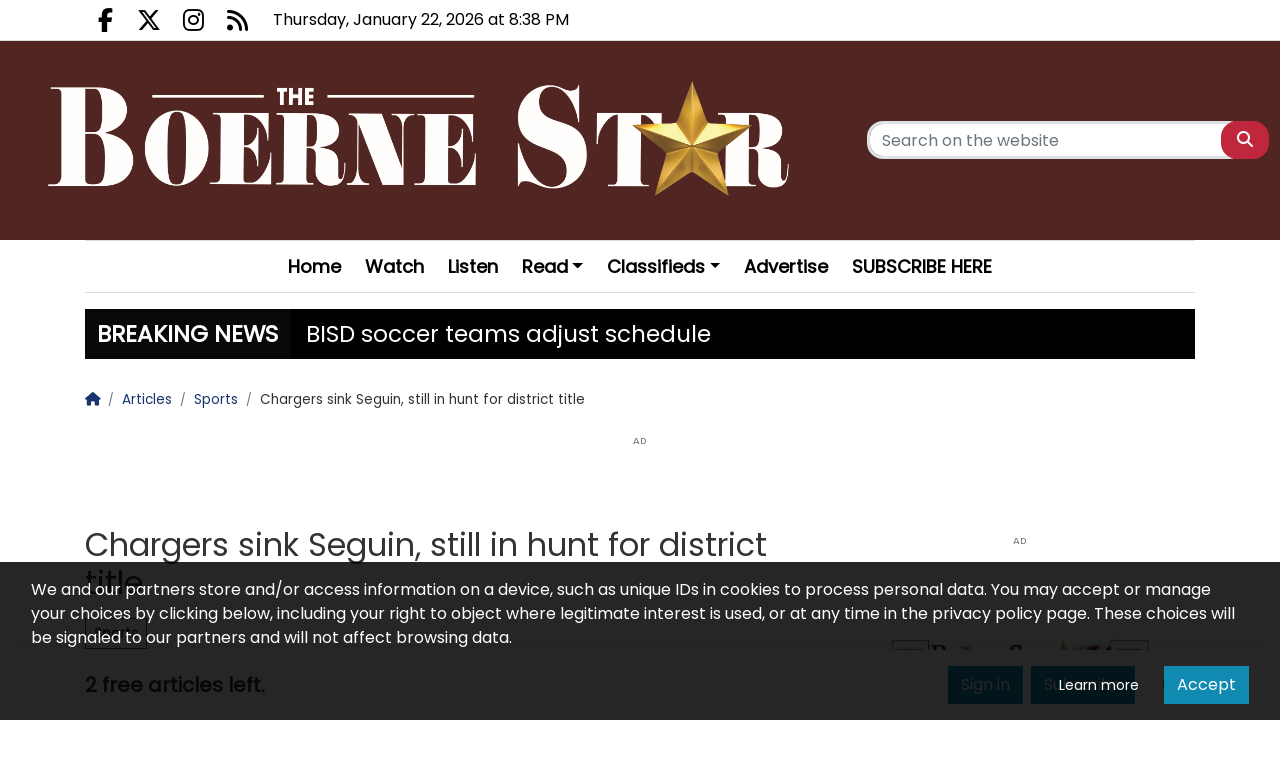

--- FILE ---
content_type: text/html; charset=UTF-8
request_url: https://www.boernestar.com/article/4351,chargers-sink-seguin-still-in-hunt-for-district-title
body_size: 11419
content:
<!DOCTYPE html>
<html lang="en" class="wcag-default-contrast">
    <head>
        <meta charset="utf-8">
        <meta name="viewport" content="width=device-width, initial-scale=1, shrink-to-fit=no">
        <title>Chargers sink Seguin, still in hunt for district title</title>
        <meta name="description" content="The Boerne Champion boys basketball team stayed in the hunt for the district title after the Chargers defeated Seguin on the road Tuesday, 63-46.
">
        <meta name="robots" content="index,follow,all">
        <meta name="robots" content="max-image-preview:large">
        <meta name="theme-color" content="#000">

        <meta property="og:type" content="article"><meta property="og:article:published_time" content="2023-02-12T03:00:00Z"><meta property="og:article:expiration_time" content="2123-02-12T03:00:00Z"><meta name="cXenseParse:taxonomy" content="Sports"><meta name="cXenseParse:articleid" content="4351"><meta property="og:url" content="https://www.boernestar.com/article/4351,chargers-sink-seguin-still-in-hunt-for-district-title"><meta property="og:title" content="Chargers sink Seguin, still in hunt for district title"><meta property="og:description" content="The Boerne Champion boys basketball team stayed in the hunt for the district title after the Chargers defeated Seguin on the road Tuesday, 63-46.
"><meta property="og:image" content="https://static2.boernestar.com/data/wysiwig/logo/social%20media%20logo.jpg"><meta property="og:image:width" content="720"><meta property="og:image:height" content="720"><meta property="og:site_name" content="Boerne Star"><meta name="twitter:card" content="summary_large_image"><meta name="twitter:url" content="https://www.boernestar.com/article/4351,chargers-sink-seguin-still-in-hunt-for-district-title"><meta name="twitter:title" content="Chargers sink Seguin, still in hunt for district title"><meta name="twitter:description" content="The Boerne Champion boys basketball team stayed in the hunt for the district title after the Chargers defeated Seguin on the road Tuesday, 63-46.
"><meta name="twitter:image" content="https://static2.boernestar.com/data/wysiwig/logo/social%20media%20logo.jpg">
                    <link rel="canonical" href="https://www.boernestar.com/article/4351,chargers-sink-seguin-still-in-hunt-for-district-title">        <link rel="preconnect" href="https://fonts.googleapis.com">
            <link rel="preconnect" href="https://fonts.gstatic.com" crossorigin>
            <link href="https://fonts.googleapis.com/css2?family=Poppins:ital,wght@0,400;1,400&family=Bricolage+Grotesque:wght@200;400;700&family=Quicksand:wght@400;600&family=Arimo:wght@600&display=swap" rel="stylesheet"><style>:root {
    --first-color:#000;
    --first-color-rgb:0,0,0;
    --second-color:#444;
    --second-color-rgb:68,68,68;
    --third-color:#000000;
    --third-color-rgb:0,0,0;

    --first-color-darker:#000000;
    --first-color-darkest:#000000;
    --first-color-lighter:#1a1a1a;
    --first-color-lightest:#333333;
    --first-color-ultralight:#f3f3f3;

    --second-color-darker:#3e3e3e;
    --second-color-darkest:#373737;
    --second-color-lighter:#575757;
    --second-color-lightest:#6a6a6a;
    --second-color-ultralight:#f6f6f6;

    --third-color-darker:#000000;
    --third-color-darkest:#000000;
    --third-color-lighter:#1a1a1a;
    --third-color-lightest:#333333;
    --third-color-ultralight:#f3f3f3;

    --font-size-default:16px;--font-family-default: 'Poppins',sans-serif!important;--font-family-headings: 'Poppins',sans-serif!important;--ticker-background-color: #000;--ticker-color: #fff;--ticker-font-size: 1.4375rem;--header-background-color: #502522;--header-angle: 147deg;--header-start-color: #FFFFFF;--header-stop-color: #9B9B9C;--header-background-repeat: no-repeat;--header-background-position: center top;--header-background-size: cover;--header-search-button-color: #FFFFFF;--header-search-button-background-color: #c0273c;--header-search-button-angle: 250deg;--header-search-button-start-color: #79DBF9;--header-search-button-stop-color: #0A136D;--header-search-button-hover-background-color: rgba(192, 39, 60, 0.735);--header-search-button-hover-angle: 45deg;--header-search-button-hover-start-color: #FF0000;--header-search-button-hover-stop-color: #960000;--navbar-background-color: #FFFFFF;--navbar-color: #000;--navbar-font-size: 1.125rem;
    --navbar-font-weight: bold;--footer-color: #fff;--footer-background-color: #502522;--footer-angle: 167deg;--footer-start-color: #ea2d49;--footer-stop-color: #801a28;--footer-image: url('https://static.tipdev24.pl/data/wysiwig/697601.jpg');--footer-background-repeat: no-repeat;--footer-background-position: left top;--footer-background-size: cover;--footer-search-button-color: #FFFFFF;--footer-search-button-background-color: #ea2d49;--footer-search-button-angle: 45deg;--footer-search-button-start-color: #FF0000;--footer-search-button-stop-color: #9C0000;--footer-search-button-hover-background-color: #107d77;--footer-search-button-hover-angle: 45deg;--footer-search-button-hover-start-color: #909090;--footer-search-button-hover-stop-color: #333131;--classifiedaddon-toplist-background-color:#FFFADF;--classifiedaddon-toplist-frame-width:4px;--classifiedaddon-toplist-frame-color:#F7E99F;--classifiedaddon-toplist-text-color:#FFC302;--classifiedaddon-frame-width:4px;--classifiedaddon-frame-color:#82E1FF;--classifiedaddon-background-color:#E1FCFF;--businessaddon-toplist-color:#281500;--businessaddon-toplist-background-color:#FFFDDD;--businessaddon-toplist-frame-width:4px;--businessaddon-toplist-frame-color:#FFF300;--businessaddon-frame-width:4px;--businessaddon-frame-color:#82E1FF;--businessaddon-font-weight:bold;--businessaddon-background-color:#E1FCFF;        --header-topbar-background-color: #fff;
                --header-topbar-color: #000;
                --backtotop-button-color: #fff;
                --backtotop-button-background-color: #000;
    }
</style>

                    <link rel="stylesheet" href="/build/app.54edc7ae.css"><link rel="icon" href="https://static2.boernestar.com/data/wysiwig/logo/boernefav.png"><script>
                window.dataLayer = window.dataLayer || [];
                var articleDataLayer = JSON.parse('\u007B\u0022page_type\u0022\u003A\u0022article\u0022,\u0022article_title\u0022\u003A\u0022Chargers\u0020sink\u0020Seguin,\u0020still\u0020in\u0020hunt\u0020for\u0020district\u0020title\u0022,\u0022article_published\u0022\u003A\u00222023\u002D02\u002D12\u002003\u003A00\u003A00\u0022,\u0022article_author\u0022\u003A\u0022\u0022,\u0022article_author_id\u0022\u003Anull,\u0022user_login_status\u0022\u003Afalse,\u0022article_category\u0022\u003A\u0022Sports\u0022\u007D');
                window.dataLayer.push(articleDataLayer);
            </script><script async src="https://www.googletagmanager.com/gtag/js?id=G-3QMMSL4V9C"></script>
            <script>window.dataLayer = window.dataLayer || [];function gtag(){dataLayer.push(arguments);}gtag('js', new Date());gtag('config', 'G-3QMMSL4V9C');</script><style>@import url("https://fonts.googleapis.com/css2?family=Bricolage+Grotesque:wght@200;400;700&family=Quicksand:wght@400;600&family=Arimo:wght@600&display=swap");.widget {font-size:1rem;font-family:'Bricolage Grotesque', sans-serif;font-weight:400;color:rgba(0, 0, 0, 0);background-color:rgba(0, 0, 0, 0);border-bottom-color:rgba(0, 0, 0, 0);border-left-color:rgba(0, 0, 0, 0);border-right-color:rgba(0, 0, 0, 0);border-top-style:solid;border-bottom-style:solid;border-left-style:solid;border-right-style:solid;padding-top:5px;padding-bottom:5px;padding-left:5px;padding-right:5px}.widget .widget-heading {font-family:'Quicksand', sans-serif;color:#fff;background-color:rgba(0, 0, 0, 0);border-bottom-color:#ccc;border-left-color:rgba(0, 0, 0, 0);border-right-color:rgba(0, 0, 0, 0);border-top-width:2px;border-bottom-width:2px;border-right-width:0px;border-top-style:solid;border-bottom-style:solid;padding-top:0px;padding-bottom:0px;padding-left:0px;padding-right:0px}.widget .widget-heading .widget-title-text {
                color:#fff;
            }.widget .widget-heading .widget-icon {
                font-size:1.5rem;
            }.widget .widget-heading .widget-icon .widget-icon-icon,.widget .widget-heading .widget-icon .widget-icon-shape {
                color:#000000;
            }.widget .widget-heading .widget-icon .widget-icon-shape {
                color:#fff;
            }.widget .widget-heading .widget-title-text {font-size:1.4rem;font-family:'Arimo', sans-serif;font-weight:600;color:#000;border-top-color:#ea2d49;border-bottom-color:#ea2d49;border-top-width:0px;border-bottom-width:5px;border-bottom-style:solid;padding-top:2px;padding-bottom:5px;padding-left:10px;padding-right:10px}.widget .widget-heading .widget-toolbar {font-family:'Quicksand', sans-serif;font-weight:600;color:#044874}.widget .widget-heading .widget-toolbar .toolbar-item {color:#000}.widget .widget-body {font-family:'Bricolage Grotesque', sans-serif;font-weight:200;color:#000;background-color:rgba(0, 0, 0, 0)}.widget .widget-body span {
            color:#000;
        }.widget .widget-body .result-title {font-size:1rem;font-family:'Bricolage Grotesque', sans-serif;font-weight:700;color:#000}.widget.widget-radio .widget-body .widget-icon span {
            color:#000}.widget .widget-body .grid-style-absolute .layer {color:#fff;background-color:rgba(0, 0, 0, 0.647);padding-top:10px;padding-bottom:10px;padding-left:10px;padding-right:10px}.widget .widget-body .grid-style-absolute .layer span,.widget .widget-body .grid-style-absolute .layer .result-title {
                color:#fff;
            }.widget.widget-calendar .fc-theme-standard td,.widget.widget-calendar .fc-theme-standard th,.widget.widget-calendar .fc-theme-standard .fc-scrollgrid {
        border-color:rgba(255, 255, 255, 0.673);
    }.widget.widget-calendar .fc .fc-daygrid-day.fc-day .fc-daygrid-day-frame.got-event {
        background-color:rgba(0, 0, 0, 0.15);
    }.widget .widget-heading a.widget-title:hover .widget-icon .widget-icon-icon,.widget .widget-heading a.widget-title:hover .widget-icon .widget-icon-shape,.widget .widget-heading a.widget-title:focus .widget-icon .widget-icon-icon,.widget .widget-heading a.widget-title:focus .widget-icon .widget-icon-shape {
                    color:#999;
                }.widget .widget-heading a.widget-title:hover .widget-title-text,.widget .widget-heading a.widget-title:focus .widget-title-text {
                text-decoration: none;color:#444;background-color:rgba(0, 0, 0, 0);}.widget .widget-heading .widget-toolbar .btn-toolbar .toolbar-item:hover,.widget .widget-heading .widget-toolbar .btn-toolbar .toolbar-item:focus {color:#000;}.widget .widget-body a:hover .result-title,.widget .widget-body a:focus .result-title {
                text-decoration: underline;color:#000;}.widget .widget-body .grid-style-absolute a:hover .layer .result-title,.widget .widget-body .grid-style-absolute a:focus .layer .result-title {
                text-decoration: none;
            }.widget .widget-body .grid-style-absolute a:hover .layer,.widget .widget-body .grid-style-absolute a:focus .layer {
                    background-color:rgba(0, 0, 0, 0.781);
                }.widget.widget-contact .form-check label {font-size:85%;}
#footer-wrapper .footer-founders img {width:auto;}

#news-ticker-title {background-color: #080808 !important}
header .middle-bar .col-logo .brand {margin-left:auto !important; margin-right:auto !important;}
header .navbar-toggler {color:#fff !important;}
header .middle-bar {border:0 !important;}

@media (min-width: 992px) {
  .middle-bar-container > .container > .row {
    justify-content: center!important;
  }
}

@media (min-width: 992px) {
  .main-menu #main-menu .navbar-nav {
    margin: 0 auto;
  }
}

@media (min-width: 992px) {
  .middle-bar-container > .container > .row {
    justify-content: center!important;
  }
  .middle-bar-container > .container > .row > .col-logo {
  	-ms-flex: 0 0 75%;
    flex: 0 0 75%;
    max-width: 75%;
  }
}

@media (max-width: 991.99px) {
	.middle-bar-container > .container > .row > .col-logo {
		-ms-flex: 0 0 100%;
		flex: 0 0 100%;
		max-width: 100%;
	}
}
.top-bar .lbuttons {display: none !important;}
.top-bar .languages {margin-right: 0 !important;}
}</style><script type="application/ld+json">
            {"@context":"https://schema.org","@type":"NewsArticle","mainEntityOfPage":"https://www.boernestar.com/article/4351,chargers-sink-seguin-still-in-hunt-for-district-title","headline":"Chargers sink Seguin, still in hunt for district title","description":"The Boerne Champion boys basketball team stayed in the hunt for the district title after the Chargers defeated Seguin on...","image":[{"@context":"https://schema.org","@type":"ImageObject","url":"https://static.4media.com/assets/images/noimage-xga-1x1.png","height":1530,"width":1530},{"@context":"https://schema.org","@type":"ImageObject","url":"https://static.4media.com/assets/images/noimage-xga-4x3.png","height":1151,"width":1530},{"@context":"https://schema.org","@type":"ImageObject","url":"https://static.4media.com/assets/images/noimage-xga-16x9.png","height":860,"width":1530}],"publisher":{"@type":"Organization","name":"Boerne Star","url":"https://www.boernestar.com/","logo":{"@type":"ImageObject","url":"https://static2.boernestar.com/data/wysiwig/logo/bs_header.png"}},"datePublished":"2023-02-12T03:00 -0600"}
        </script>    </head>
    <body class=" page-17319d6bbe49987c2c291d706da7d1e8" data-rc="6Lc1B1spAAAAAPVEBioPWNE5GuMK-dx9zEi_3_g8"><div class="main-wrapper">
            <header class="header-type-solid sticky">
            <div class="top-bar">
        <div class="container">
            <div class="d-flex flex-row justify-content-between">
                <div class="d-flex align-items-center"><div class="d-none d-lg-block">
                            <ul class="social">
                                                                    <li>
                                        <a href="https://www.facebook.com/BoerneStarNews?ref=ts" title="Go to Facebook.com" rel="nofollow" target="_blank">
                                            <span class="fab fa-facebook-f" aria-hidden="true"></span>
                                            <span class="sr-only">Facebook.com</span>
                                        </a>
                                    </li>
                                                                    <li>
                                        <a href="https://twitter.com/BoerneStarNews" title="Go to X.com" rel="nofollow" target="_blank">
                                            <span class="fab fa-x-twitter" aria-hidden="true"></span>
                                            <span class="sr-only">X.com</span>
                                        </a>
                                    </li>
                                                                    <li>
                                        <a href="https://www.instagram.com/boernestarnews/?hl=en" title="Go to Instagram.com" rel="nofollow" target="_blank">
                                            <span class="fab fa-instagram" aria-hidden="true"></span>
                                            <span class="sr-only">Instagram.com</span>
                                        </a>
                                    </li>
                                                                    <li>
                                        <a href="/rss" title="Go to RSS" rel="nofollow" target="_blank">
                                            <span class="fas fa-rss" aria-hidden="true"></span>
                                            <span class="sr-only">RSS</span>
                                        </a>
                                    </li>
                                                            </ul>
                        </div><div class="datetime-stamp d-none d-lg-block mx-3">
                            Thursday, January 22, 2026 at 8:38 PM
                        </div></div>

                <div class="d-flex align-items-center"><ul class="lbuttons">
                            <li>
                                <a href="/account/login" rel="nofollow">Sign in</a>
                            </li>
                        </ul></div>
            </div>
        </div>
    </div>
    <div class="middle-bar">
        <div class="middle-bar-container" style="padding-top:34px;padding-bottom:34px">
            <div class="container">
                <div class="row align-items-center justify-content-between justify-content-md-center justify-content-lg-between flex-lg-nowrap">
                    <div class="col-logo col-lg-3 text-left">
                        <div class="d-flex justify-content-between">
                            <a href="/" class="brand" title="Go to homepage">
                                                                                                                                                                                <img
                                        src="https://static2.boernestar.com/data/wysiwig/logo/bs_header.png"
                                        alt="Boerne Star"
                                        class="img-fluid"
                                        style="max-width:99%"
                                        width="3000"                                        height="480"                                    >
                                                            </a>
                            <button class="navbar-toggler p-0 ml-3 text-black" data-toggle="offcanvas" type="button" aria-expanded="false" aria-label="Menu">
                                <span class="fal fa-2x fa-bars" aria-hidden="true"></span>
                            </button>
                        </div>
                    </div><div class="col-search col-lg-auto mr-auto mr-xl-0 d-none d-lg-block col-search-type-solid col-search-hover-type-solid">
                                <form method="get" action="/search" class="search mx-auto mx-lg-0 my-4 my-lg-0" rel="nofollow" novalidate>
    <div class="input-group input-group-rounded">
            <input type="text" id="middlebarSearch" name="word" required="required" placeholder="Search on the website" aria-label="Search" class="form-control" >
        
        <div class="input-group-append">
            <button
                class="btn btn-secondary bg-first-color border-first-color btn-search"
                type="submit"
            >
                                    <i class="fas fa-search"></i>
                            </button>
        </div>
    </div>
</form>

                        </div>
                    
                                    </div>
            </div>
        </div>
    </div>

    <nav class="navbar navbar-expand-md navbar-light main-menu" id="main_nav" style="background-color:#FFFFFF">
    <div class="container">
        <div class="collapse navbar-collapse offcanvas-collapse" id="mainNavbar">
            <a href="#" class="offcanvas-close" aria-label="Close menu">
                <span class="fal fa-2x fa-times" aria-hidden="true"></span>
            </a>

            <div class="w-100 mt-6 mt-lg-0">
                                                                                                <div class="d-lg-none">
                            <form method="get" action="/search" class="search mx-auto mx-lg-0 my-4 my-lg-0" rel="nofollow" novalidate>
    <div class="input-group input-group-rounded">
            <input type="text" id="navbarSearch" name="word" required="required" placeholder="Search on the website" aria-label="Search" class="form-control" >
        
        <div class="input-group-append">
            <button
                class="btn btn-secondary bg-first-color border-first-color btn-search"
                type="submit"
            >
                                    <i class="fas fa-search"></i>
                            </button>
        </div>
    </div>
</form>

                    </div>
                
                                    <div id="main-menu" class="d-lg-flex justify-content-between">


<ul class="navbar-nav mr-auto" role="menubar" aria-label="Main menu">
    <li role="none" >
            <a
                href="/"
                class="toolbar-item d-block selected menu-button"
                id="mainmenu-item-21"
                role="menuitem"
                tabindex="0"
                
                
                
            >Home</a></li><li role="none" >
            <a
                href="https://www.youtube.com/@boerneradio3255"
                class="toolbar-item d-block menu-button"
                id="mainmenu-item-22"
                role="menuitem"
                tabindex="-1"
                
                
                
            >Watch</a></li><li role="none" >
            <a
                href="/p/3/podcasts"
                class="toolbar-item d-block menu-button"
                id="mainmenu-item-23"
                role="menuitem"
                tabindex="-1"
                
                
                
            >Listen</a></li><li role="none" class="dropdown">
            <a
                href="/articles"
                class="toolbar-item d-block dropdown-toggle"
                id="mainmenu-item-24"
                role="menuitem"
                tabindex="-1"
                
                
                
            >Read</a><ul class="dropdown-menu dropdown-submenu border-0 shadow" role="menu" aria-expanded="false" aria-labelledby="mainmenu-item-24"><li role="none" >
        <a
            href="/articles"
            class="toolbar-item d-block dropdown-item"
            id="mainmenu-item-33"
            role="menuitem"
            tabindex="-1"
            
            
            
        >News</a></li>
<li role="none" >
        <a
            href="/articles/11/sports"
            class="toolbar-item d-block dropdown-item"
            id="mainmenu-item-34"
            role="menuitem"
            tabindex="-1"
            
            
            
        >Sports</a></li>
<li role="none" >
        <a
            href="/obituaries"
            class="toolbar-item d-block dropdown-item"
            id="mainmenu-item-35"
            role="menuitem"
            tabindex="-1"
            
            
            
        >Obits</a></li>
<li role="none" >
        <a
            href="/articles/12/opinions"
            class="toolbar-item d-block dropdown-item"
            id="mainmenu-item-36"
            role="menuitem"
            tabindex="-1"
            
            
            
        >Opinions</a></li>
<li role="none" >
        <a
            href="/articles/13/letters-to-the-editor"
            class="toolbar-item d-block dropdown-item"
            id="mainmenu-item-37"
            role="menuitem"
            tabindex="-1"
            
            
            
        >Lifestyle</a></li>
<li role="none" >
        <a
            href="/articles/14/community"
            class="toolbar-item d-block dropdown-item"
            id="mainmenu-item-38"
            role="menuitem"
            tabindex="-1"
            
            
            
        >Community</a></li>
    </ul>
</li><li role="none" class="dropdown">
            <a
                href="https://publisher.etype.services/Boerne-Star/Classifieds"
                class="toolbar-item d-block dropdown-toggle"
                id="mainmenu-item-39"
                role="menuitem"
                tabindex="-1"
                
                
                
            >Classifieds</a><ul class="dropdown-menu dropdown-submenu border-0 shadow" role="menu" aria-expanded="false" aria-labelledby="mainmenu-item-39"><li role="none" >
        <a
            href="https://publisher.etype.services/Boerne-Star/Classifieds"
            class="toolbar-item d-block dropdown-item"
            id="mainmenu-item-40"
            role="menuitem"
            tabindex="-1"
            target="_blank"
            
            
        >Recent Classifieds</a></li>
<li role="none" >
        <a
            href="https://local.etype.services/affiliates/The-Boerne-Star/PostClassifiedsAd"
            class="toolbar-item d-block dropdown-item"
            id="mainmenu-item-41"
            role="menuitem"
            tabindex="-1"
            target="_blank"
            
            
        >Place a Classified</a></li>
<li role="none" >
        <a
            href="https://txlegalnotices.com/"
            class="toolbar-item d-block dropdown-item"
            id="mainmenu-item-42"
            role="menuitem"
            tabindex="-1"
            
            
            
        >Texas Public Notices</a></li>
    </ul>
</li><li role="none" >
            <a
                href="/p/4/advertise"
                class="toolbar-item d-block menu-button"
                id="mainmenu-item-44"
                role="menuitem"
                tabindex="-1"
                target="_blank"
                
                
            >Advertise</a></li><li role="none" >
            <a
                href="https://publisher.etype.services/Boerne-Star"
                class="toolbar-item d-block menu-button"
                id="mainmenu-item-50"
                role="menuitem"
                tabindex="-1"
                
                
                
            >SUBSCRIBE HERE</a></li></ul>
<ul id="more-nav" role="menubar" class="position-relative m-0">
                            <li>
                                <a href="#" role="button" class="btn-more-nav d-lg-block text-right text-uppercase" data-toggle="dropdown" aria-haspopup="true" aria-expanded="false" id="more-nav-btn" >
                                    <span class="far fa-lg fa-bars" aria-hidden="true"></span>
                                    <span class="sr-only">Show remaining menu elements</span>
                                </a>
                                <ul class="subfilter dropdown-menu dropdown-submenu border-0 shadow" role="menu" aria-labelledby="more-nav-btn"></ul>
                            </li>
                        </ul>
                    </div>
                            </div>

            
                    </div>
    </div>
</nav>
<div class="container">
                <div id="news-ticker" class="d-flex justify-content-beetween align-items-center mt-3">
                    <div id="news-ticker-title" class="text-nowrap">
                                                    <span class="d-none d-lg-block">BREAKING NEWS</span>
                                                <span class="d-lg-none"><span class="d-lg-none fal fa-info-square" aria-hidden="true"></span></span>
                    </div>
                    <div id="news-ticker-content" class="mx-3">
                        <ul class="p-0 my-0 d-block" aria-labelledby="news-ticker-title"><li class="text-nowrap" role="none">
                                                                            <a href="/article/12535,bisd-soccer-teams-adjust-schedule" target="" class="news-ticker-item-title">BISD soccer teams adjust schedule</a>
                                                                    </li><li class="text-nowrap" role="none">
                                                                            <a href="https://www.boernestar.com/article/12219,greyhounds-face-alamo-heights-friday-at-alamo-stadium" target="" class="news-ticker-item-title">Greyhounds face Alamo Heights Friday at Alamo Stadium</a>
                                                                    </li><li class="text-nowrap" role="none">
                                                                            <a href="https://www.boernestar.com/article/12177,football-playoff-schedule" target="" class="news-ticker-item-title">Football Playoff Schedule</a>
                                                                    </li><li class="text-nowrap" role="none">
                                                                            <a href="https://www.boernestar.com/article/11593,hounds-pounce-on-panthers-for-homecoming-win-geneva-and-comfort-also-pick-up-victories-while-chargers-fall" target="" class="news-ticker-item-title">Hounds pounce on Panthers for homecoming win, Geneva and Comfort also pick up victories, while Chargers fall</a>
                                                                    </li></ul>
                    </div>
                </div>
            </div></header>
            <main id="main-content"><div class="container" id="main-container">
        <nav aria-label="breadcrumb"><ol id="app-breadcrumbs" class="breadcrumb" itemscope itemtype="https://schema.org/BreadcrumbList"><li class="breadcrumb-item" itemprop="itemListElement" itemscope itemtype="https://schema.org/ListItem"><a href="https://www.boernestar.com/" itemprop="item" title="Go to homepage"><span itemprop="name"><span class="fas fa-home" aria-hidden="true"></span><span class="sr-only">Homepage</span></span></a><meta itemprop="position" content="1" /></li><li class="breadcrumb-item" itemprop="itemListElement" itemscope itemtype="https://schema.org/ListItem"><a href="https://www.boernestar.com/articles" itemprop="item" title="Articles"><span itemprop="name">Articles</span></a><meta itemprop="position" content="2" /></li><li class="breadcrumb-item" itemprop="itemListElement" itemscope itemtype="https://schema.org/ListItem"><a href="https://www.boernestar.com/articles/11/sports" itemprop="item" title="Sports"><span itemprop="name">Sports</span></a><meta itemprop="position" content="3" /></li><li class="breadcrumb-item" itemprop="itemListElement" itemscope itemtype="https://schema.org/ListItem"><span itemprop="name">Chargers sink Seguin, still in hunt for district title</span><meta itemprop="item" content="https://www.boernestar.com/article/4351,chargers-sink-seguin-still-in-hunt-for-district-title" /><meta itemprop="position" content="4" /></li></ol></nav>

                                                                                                                                                    
        

        <div class="row row-mf0twh9t82dun1lcpbyj" data-columns="12"><div class="col-12 col-lg-12"><div class="widget widget-advert_placement widget-mt-0 widget-mb-6" id="widget-placement1998"><div class="widget-body text-break" id="widgetBody-placement1998"  ><div class="text-center item-subtype-c"><div
        class="d-inline-block-not-important position-relative-not-important z-index-3"
        data-ciid="[base64]"
        data-viewed
        
        data-subtype=c
        
        
    ><small class="tipad_tag">Ad</small><a
                    href="https://kcaservices.net/"
                                            target="_blank"
                                                                            ><picture class="disable-contextmenu"><source srcset="https://sc.4media.com/data/aqwzxtvn/2025/10/01/KCA-68dd1ea76320f.webp" media="(min-width: 728px)" type="image/webp"><source srcset="https://sc.4media.com/data/aqwzxtvn/2025/10/01/KCA-68dd1ea76320f.png" media="(min-width: 728px)" type="image/png"><source srcset="https://sc.4media.com/data/aqwzxtvn/2025/10/01/sm-KCA-68dd1ea76320f.webp" media="(min-width: 0px)" type="image/webp"><source srcset="https://sc.4media.com/data/aqwzxtvn/2025/10/01/sm-KCA-68dd1ea76320f.png" media="(min-width: 0px)" type="image/png"><img src="https://sc.4media.com/data/aqwzxtvn/2025/10/01/KCA-68dd1ea76320f.png" alt="" class="img-fluid" loading="lazy" width=728 height=90></picture></a></div></div></div></div></div></div><div class="row row-1rt94w0247p4si6xrmqrga" data-columns="8-4"><div class="col-12 col-lg-8 ">            <div class="article-single paywalled etype etype-free" data-signin-url="/account/etype-login?app_redirect=https://www.boernestar.com/article/4351,chargers-sink-seguin-still-in-hunt-for-district-title" data-subscribe-url="/account/etype-subscription" data-article-id="4351">
            <div class="mb-3">
    
    
    <h1 class="text-break text-title">Chargers sink Seguin, still in hunt for district title</h1>

    <div class="categories-list">
            <ul class="list-unstyled list-inline">
                    <li class="list-inline-item my-2">
                <a href="/articles/11/sports" class="btn btn-sm btn-second-color font-weight-bold">Sports</a>
            </li>
            </ul>

    </div>

    <div data-banner-d="under_title"></div>        <div class="my-3 text-break text-lead">
            <strong>The Boerne Champion boys basketball team stayed in the hunt for the district title after the Chargers defeated Seguin on the road Tuesday, 63-46.
</strong>
        </div><div data-banner-d="under_lead"></div>
    <ul class="list-inline">
                            
        <li class="list-inline-item mt-1 mt-lg-0 article-date" aria-label="Article upload date">
            <small><span class="fal fa-calendar-alt" aria-hidden="true"></span> 02/12/2023 03:00 AM</small>
                    </li>
            </ul>
</div>

<div class="mb-3">
    </div>


<div class="mb-4 text-break">
    <div id="article-content" class="clearfix wcag-underline-container">
                    <p>The Boerne Champion boys basketball team stayed in the hunt for the district title after the Chargers defeated Seguin on the road Tuesday, 63-46.</p>

<p>Champion is 10-2 in district and 28-3 overall. The Chargers haven’t lost much this year but on Friday they faced one of the teams that beat them in the first round of league play when they hosted Wagner.</p>

<p>The Chargers are in second place behind Veterans Memorial with two left counting Friday’s game with Wagner.</p>

<p>Champion also faces another team that beat them on Tuesday to close out the regular season when they visit Veterans Memorial. The Patriots were 11-1 entering Friday and the Chargers were nipping at their heels at 10-2, so seeding for the playoffs and the district title is up for grabs and may not be settled until the final game of the regular season.</p>

<p>In Tuesday’s game, the Chargers were up 15-8 at the end of one and then outscored the Matadors in the second, 22-17 for the 37-25 halftime lead.</p>

<p>Seguin won the third quarter but only by a point, 15-14, and the Charger lead was 51-32 as the game went to the fourth.</p>

<p>In the final stanza, Champion doubled up the Matadors, 12-6, for the win.</p>

<p>Braden Baum led the team with 21 points, Dakarai Hodge added 14, while Charlie Georgelos and Baeden Burdick scored 10 points apiece as four Chargers were in double digits. Mason Wyatt netted 4, while Quinn Grable and Tre Hudspeth both chipped in with 2.</p>

            </div><div data-banner-d="after_content"></div></div>

    
    

        
        
        
        
        
        <hr class="border-width-4 mt-4">

        <div class="mb-4 article-footer">
            <div class="row align-items-center justify-content-center justify-content-md-start">
                <div class="col-auto col-striped text-center article-date">
                    <small>Upload date:</small>
                    <small class="d-block d-lg-inline">
                        <strong>02/12/2023 03:00 AM</strong>
                    </small>
                </div>
                                    <div class="col-auto col-striped text-center article-views">
                        <small>Views:</small>
                        <small class="d-block d-lg-inline">
                            <strong>148</strong>
                        </small>
                    </div>
                            </div>

                    </div>

        <div class="mb-4 article-central-codes"></div>

                    <div class="row mb-3 socialshare-vote-box">
    <div class="col-12">
        <div class="row justify-content-between">
            <div class="col-auto col-socialshare">
                <div class="h5 mb-2">Share</div>
<div class="social_share d-flex">
    <div class="pr-1 d-inline-block d-sm-block item-facebbok">
        <a target="_blank" href="https://www.facebook.com/sharer/sharer.php?u=https%3A%2F%2Fwww.boernestar.com%2Farticle%2F4351%2Cchargers-sink-seguin-still-in-hunt-for-district-title&amp;amp;src=sdkpreparse" class="btn btn-block btn-sm rounded-0 btn-facebook py-2 px-4" rel="nofollow">
            <i class="fab fa-lg fa-facebook fa-fw"></i>
        </a>
    </div>
    <div class="pl-1 d-inline-block d-sm-block item-twitter">
        <a target="_blank" href="https://twitter.com/share?url=https%3A%2F%2Fwww.boernestar.com%2Farticle%2F4351%2Cchargers-sink-seguin-still-in-hunt-for-district-title" class="btn btn-block btn-sm rounded-0 btn-twitter py-2 px-4" rel="nofollow">
            <i class="fab fa-lg fa-x-twitter fa-fw"></i>
        </a>
    </div>
</div>
            </div>
                            <div class="col-auto col-vote text-sm-right">
                            
<div class="h5 mb-2">Rate</div>
    <button type="button" class="btn btn-labeled btn-sm btn-success btn-content-vote py-2 px-3" data-id="4351" data-type="positive" data-path="/article-vote">
        <i class="fas fa-lg fa-thumbs-up mr-2"></i>
        0
    </button>
    <button type="button" class="btn btn-labeled btn-sm btn-danger btn-content-vote py-2 px-3" data-id="4351" data-type="negative" data-path="/article-vote">
        <i class="fas fa-lg fa-thumbs-down mr-2"></i>
        0
    </button>
                </div>
                    </div>
        <hr>
    </div>
</div>        
        
        <div class="article-central-codes-2"></div>

                    
            <div class="article-comments">
                <div id="comments"></div>

    <p class="h5 mt-3 mb-2">Comment</p>

    <div class="col-12 comments articles mb-3">
                    <div class="row mb-3">
                <div class="col-12 border py-2">
                    
    <form name="comments" method="post" action="/comment/add" class="default_ajax" novalidate>
    <div class="row">
        <div class="col-lg-9 col-12">
            
            <div class="form-group"><label for="comment-content" class="required">
            Content of the comment</label><textarea id="comment-content" name="comments[content]" required="required" rows="3" class="form-control"></textarea></div>
        </div>

        <div class="col-lg-3 col-12 mb-3 mb-sm-0">
            <div class="form-group"><label for="comment-author" class="required">
            Signature</label>    <input type="text" id="comment-author" name="comments[author]" required="required" class="form-control" >
        </div>
            <div class="m-0 form-group"><button type="submit" id="comment-submit" name="comments[submit]" class="btn-third-color btn-block btn">Add your comment</button></div>
        </div>
    </div>

            <div class="mt-3">
            <fieldset class="mb-0 form-group"><div id="comment-terms" class="terms-container">                <div class="custom-control custom-switch">
                    <input type="checkbox" id="comments_terms_16" name="comments[terms][]" data-type="childType" required="required" class="custom-control-input" value="16">
                    <label class="custom-control-label switch-custom" for="comments_terms_16"><span class="required">★</span>This conversation is moderated according to our community rules. Please read the rules before joining the discussion. If you’re experiencing any technical problems, please contact our customer care team.
                    </label>
                </div>
                </div></fieldset>
        </div>
    
        <input type="text" id="comment-connection" name="comments[signaturehp]" class="form-control" >
        

    <input type="hidden" id="comment-connection" name="comments[connection]" value="articles" >
        
    <input type="hidden" id="comment-connection_id" name="comments[connection_id]" value="4351" >
        
    <input type="hidden" id="comment-comment_id" name="comments[comment_id]" >
        
    <input type="hidden" id="comment-answer_quote" name="comments[answer_quote]" >
        

<input type="hidden" id="comments_recaptcha_response" name="comments[recaptcha_response]" >
        <input type="hidden" id="comments__token" name="comments[_token]" value="0051416d2efd76533e.cVKsGZNUxF_2kDOqUnBT_wYZ5hSuHCTWDxx4zmlByh8.OQrKX6smqDKT_lLGODkwtD9fgiPaZkOhfEpLuTYLvVEof8JN9WeWJZLIeg" >
        </form>
                </div>
            </div>
            </div>

<p class="h5 mt-5 mb-2">Comments</p>

<div id="comments-container" class="mb-5">
    <div class="comments comments-list articles">
                    <div class="alert alert-secondary bg-super-light" role="alert">
                There are currently no comments.                                    Be the first to add your comment.                            </div>
            </div>

    <div class="mt-3 navigation">
        

    </div>
</div>

    <script>var rcElem = 'comments_recaptcha_response';</script>

            </div>
            </div>
</div><div class="col-12 col-lg-4 "><div class="widget widget-advert_placement widget-mt-0 widget-mb-6" id="widget-placement2000"><div class="widget-body text-break" id="widgetBody-placement2000"  ><div class="text-center item-subtype-b"><div
        class="d-inline-block-not-important position-relative-not-important z-index-3"
        data-ciid="[base64]"
        data-viewed
        
        data-subtype=b
        
        
    ><small class="tipad_tag">Ad</small><a
                    href="https://lonestarautoanddiesel.com/apps/shops/display?page=appointment"
                                            target="_blank"
                                                                            ><picture class="disable-contextmenu"><source srcset="https://sc.4media.com/data/aqwzxtvn/2025/10/01/Lone-Star-Automotive-68dd1e82a30bc.webp" media="(min-width: 300px)" type="image/webp"><source srcset="https://sc.4media.com/data/aqwzxtvn/2025/10/01/Lone-Star-Automotive-68dd1e82a30bc.png" media="(min-width: 300px)" type="image/png"><source srcset="https://sc.4media.com/data/aqwzxtvn/2025/10/01/sm-Lone-Star-Automotive-68dd1e82a30bc.webp" media="(min-width: 0px)" type="image/webp"><source srcset="https://sc.4media.com/data/aqwzxtvn/2025/10/01/sm-Lone-Star-Automotive-68dd1e82a30bc.png" media="(min-width: 0px)" type="image/png"><img src="https://sc.4media.com/data/aqwzxtvn/2025/10/01/Lone-Star-Automotive-68dd1e82a30bc.png" alt="" class="img-fluid" loading="lazy" width=300 height=250></picture></a></div></div></div></div><div class="widget widget-etype shadow-none widget-mt-0 widget-mb-6" id="widget-50ilrgpdptv410j8mikzu7"><div class="widget-body text-break" id="widgetBody-50ilrgpdptv410j8mikzu7"  ><figure class="image image-style-align-center mx-auto" style="max-width: 80%;"><a href="https://publisher.etype.services/Boerne-Star/" target="_blank" rel="nofollow"><img src="https://etypeproductionstorage1.blob.core.windows.net/$web/Production_Prod/Publications/266/thumbnail.jpg" alt="Boerne Star"></a></figure></div></div><div class="widget widget-advert_placement widget-mt-0 widget-mb-6" id="widget-placement2001"><div class="widget-body text-break" id="widgetBody-placement2001"  ><div class="text-center item-subtype-b"><div
        class="d-inline-block-not-important position-relative-not-important z-index-3"
        data-ciid="[base64]"
        data-viewed
        
        data-subtype=b
        
        
    ><small class="tipad_tag">Ad</small><a
                    href="https://lonestarautoanddiesel.com/apps/shops/display?page=appointment"
                                            target="_blank"
                                                                            ><picture class="disable-contextmenu"><source srcset="https://sc.4media.com/data/aqwzxtvn/2025/10/01/Lone-Star-Automotive-68dd1e82a30bc.webp" media="(min-width: 300px)" type="image/webp"><source srcset="https://sc.4media.com/data/aqwzxtvn/2025/10/01/Lone-Star-Automotive-68dd1e82a30bc.png" media="(min-width: 300px)" type="image/png"><source srcset="https://sc.4media.com/data/aqwzxtvn/2025/10/01/sm-Lone-Star-Automotive-68dd1e82a30bc.webp" media="(min-width: 0px)" type="image/webp"><source srcset="https://sc.4media.com/data/aqwzxtvn/2025/10/01/sm-Lone-Star-Automotive-68dd1e82a30bc.png" media="(min-width: 0px)" type="image/png"><img src="https://sc.4media.com/data/aqwzxtvn/2025/10/01/Lone-Star-Automotive-68dd1e82a30bc.png" alt="" class="img-fluid" loading="lazy" width=300 height=250></picture></a></div></div></div></div><div class="widget widget-advert_placement widget-mt-0 widget-mb-6" id="widget-placement2002"><div class="widget-body text-break" id="widgetBody-placement2002"  ><div class="text-center item-subtype-b"><div
        class="d-inline-block-not-important position-relative-not-important z-index-3"
        data-ciid="[base64]"
        data-viewed
        
        data-subtype=b
        
        
    ><small class="tipad_tag">Ad</small><a
                    href="https://lonestarautoanddiesel.com/apps/shops/display?page=appointment"
                                            target="_blank"
                                                                            ><picture class="disable-contextmenu"><source srcset="https://sc.4media.com/data/aqwzxtvn/2025/10/01/Lone-Star-Automotive-68dd1e82a30bc.webp" media="(min-width: 300px)" type="image/webp"><source srcset="https://sc.4media.com/data/aqwzxtvn/2025/10/01/Lone-Star-Automotive-68dd1e82a30bc.png" media="(min-width: 300px)" type="image/png"><source srcset="https://sc.4media.com/data/aqwzxtvn/2025/10/01/sm-Lone-Star-Automotive-68dd1e82a30bc.webp" media="(min-width: 0px)" type="image/webp"><source srcset="https://sc.4media.com/data/aqwzxtvn/2025/10/01/sm-Lone-Star-Automotive-68dd1e82a30bc.png" media="(min-width: 0px)" type="image/png"><img src="https://sc.4media.com/data/aqwzxtvn/2025/10/01/Lone-Star-Automotive-68dd1e82a30bc.png" alt="" class="img-fluid" loading="lazy" width=300 height=250></picture></a></div></div></div></div><div class="widget widget-advert_placement widget-mt-0 widget-mb-6" id="widget-placement2003"><div class="widget-body text-break" id="widgetBody-placement2003"  ><div class="text-center item-subtype-b"><div
        class="d-inline-block-not-important position-relative-not-important z-index-3"
        data-ciid="[base64]"
        data-viewed
        
        data-subtype=b
        
        
    ><small class="tipad_tag">Ad</small><a
                    href="https://www.davison-insurance.com/"
                                            target="_blank"
                                                                            ><img src="https://sc.4media.com/data/aqwzxtvn/2025/10/01/Davison-Insurance-com-68dd1e295470e.gif" alt="" class="img-fluid" loading="lazy" width=300 height=250></a></div></div></div></div><div class="widget widget-advert_placement widget-mt-0 widget-mb-6" id="widget-placement2004"><div class="widget-body text-break" id="widgetBody-placement2004"  ><div class="text-center item-subtype-b"><div
        class="d-inline-block-not-important position-relative-not-important z-index-3"
        data-ciid="[base64]"
        data-viewed
        
        data-subtype=b
        
        
    ><small class="tipad_tag">Ad</small><picture class="disable-contextmenu"><source srcset="https://sc.4media.com/data/aqwzxtvn/2025/10/01/Boerne-Star-68dd1e392b830.webp" media="(min-width: 300px)" type="image/webp"><source srcset="https://sc.4media.com/data/aqwzxtvn/2025/10/01/Boerne-Star-68dd1e392b830.png" media="(min-width: 300px)" type="image/png"><source srcset="https://sc.4media.com/data/aqwzxtvn/2025/10/01/sm-Boerne-Star-68dd1e392b830.webp" media="(min-width: 0px)" type="image/webp"><source srcset="https://sc.4media.com/data/aqwzxtvn/2025/10/01/sm-Boerne-Star-68dd1e392b830.png" media="(min-width: 0px)" type="image/png"><img src="https://sc.4media.com/data/aqwzxtvn/2025/10/01/Boerne-Star-68dd1e392b830.png" alt="" class="img-fluid" loading="lazy" width=300 height=600></picture></div></div></div></div></div></div><div class="row row-961ss0qm31nd2yjx4an0sc" data-columns="12"><div class="col-12 col-lg-12"><div class="widget widget-advert_placement widget-mt-0 widget-mb-6" id="widget-placement1999"><div class="widget-body text-break" id="widgetBody-placement1999"  ><div class="text-center item-subtype-c"><div
        class="d-inline-block-not-important position-relative-not-important z-index-3"
        data-ciid="[base64]"
        data-viewed
        
        data-subtype=c
        
        
    ><small class="tipad_tag">Ad</small><a
                    href="https://kcaservices.net/"
                                            target="_blank"
                                                                            ><picture class="disable-contextmenu"><source srcset="https://sc.4media.com/data/aqwzxtvn/2025/10/01/KCA-68dd1ea76320f.webp" media="(min-width: 728px)" type="image/webp"><source srcset="https://sc.4media.com/data/aqwzxtvn/2025/10/01/KCA-68dd1ea76320f.png" media="(min-width: 728px)" type="image/png"><source srcset="https://sc.4media.com/data/aqwzxtvn/2025/10/01/sm-KCA-68dd1ea76320f.webp" media="(min-width: 0px)" type="image/webp"><source srcset="https://sc.4media.com/data/aqwzxtvn/2025/10/01/sm-KCA-68dd1ea76320f.png" media="(min-width: 0px)" type="image/png"><img src="https://sc.4media.com/data/aqwzxtvn/2025/10/01/KCA-68dd1ea76320f.png" alt="" class="img-fluid" loading="lazy" width=728 height=90></picture></a></div></div></div></div></div></div>
    </div></main>

        </div>

                                    <footer id="app-footer">
    <div id="footer-wrapper" class="footer-type-solid">
        <div class="footer-inner py-4">
            <div class="container">
                <div class="row justify-content-between">
                    <div class="col-12 col-lg-4 text-center text-lg-left my-3 my-lg-0">
                        <div class="service-name" style="padding-top:15px; padding-bottom:15px;">
                                                            Boerne Star
                                                    </div>

                                                   <div class="mt-3">
                               <p><strong>The Boerne Star</strong><br>215 Water Street Unit A<br>Boerne, Texas 78006<br><strong>Phone:</strong>&nbsp;830-249-2441</p>
                           </div>
                                            </div>

                                            <div class="col-12 col-lg-4 my-3 my-lg-0">
                            
<ul class="menu">
    <li>
            <a
                href="/p/2/about-us"
                class="toolbar-item"
                
                
            >About Us</a>
        </li>
<li>
            <a
                href="https://publisher.etype.services/Boerne-Star"
                class="toolbar-item"
                target="_blank"
                
            >e-Edition</a>
        </li>
<li>
            <a
                href="https://publisher.etype.services/Boerne-Star/Special-Editions"
                class="toolbar-item"
                target="_blank"
                
            >Special Sections</a>
        </li>
<li>
            <a
                href="https://www.boernestar.com/account/etype-login"
                class="toolbar-item"
                
                
            >Log in</a>
        </li>
</ul>

                        </div>
                    
                                            <div class="col-12 col-lg-4 text-center text-lg-left my-3 my-lg-0">
                            
                            
                            
                                <form method="get" action="/search" class="search mx-auto mx-lg-0" id="footer_search" rel="nofollow" novalidate>
                                    <div class="input-group input-group-rounded footer-search-type-solid footer-search-hover-type-solid">
                                            <input type="text" id="footer_search_word" name="word" required="required" placeholder="Search on the website" aria-label="Search" class="form-control" >
        
                                        <div class="input-group-append">
                                            <button class="btn btn-secondary bg-first-color border-first-color btn-search" type="submit">
                                                                                                    <span class="fas fa-search" aria-hidden="true"></span>
                                                    <span class="sr-only">Search</span>
                                                                                            </button>
                                        </div>
                                    </div>
                                </form>
                                                    </div>
                                    </div>
            </div>
        </div><div class="container">
                <div class="my-3 my-lg-0">
                    <ul class="social text-center text-lg-left">
                                                    <li>
                                <a href="https://www.facebook.com/BoerneStarNews?ref=ts" title="Go to Facebook.com" rel="nofollow" target="_blank">
                                    <span class="fab fa-facebook-f" aria-hidden="true"></span>
                                    <span class="sr-only">Facebook.com</span>
                                </a>
                            </li>
                                                    <li>
                                <a href="https://twitter.com/BoerneStarNews" title="Go to X.com" rel="nofollow" target="_blank">
                                    <span class="fab fa-x-twitter" aria-hidden="true"></span>
                                    <span class="sr-only">X.com</span>
                                </a>
                            </li>
                                                    <li>
                                <a href="https://www.instagram.com/boernestarnews/?hl=en" title="Go to Instagram.com" rel="nofollow" target="_blank">
                                    <span class="fab fa-instagram" aria-hidden="true"></span>
                                    <span class="sr-only">Instagram.com</span>
                                </a>
                            </li>
                                            </ul>
                </div>
            </div><div class="footer-founders py-3">
            <div class="container text-center">
                <span class="d-inline-flex align-items-end justify-content-center">
                    <a href="https://www.4media.com" target="_blank" class="d-inline-flex align-items-end justify-content-center" title="www.4media.com">
                        <span class="text-nowrap cms4media">Website CMS</span>
                    </a>
                    <span class="text-nowrap cms4media ml-1">prepared by</span>
                    <a href="https://www.4media.com" target="_blank" title="www.4media.com" class="ml-0">
                        <img src="https://static.4media.com/assets/images/4media.png" width="167" height="40" alt="4media.com" loading="lazy">
                    </a>
                </span>
            </div>
        </div>
    </div>

            <a href="#top" role="button" class="d-none backtotop-btn right" title="Go to the top of the page">
            <span class="far fa-chevron-up" aria-hidden="true"></span>
            <span class="sr-only">Go to the top of the page</span>
        </a>
    </footer>


<div id="wcagModalOuter" aria-live="polite"></div>


                    
            <script>
        var ajaxCommentsPaginationParams = {
            "allowForm": 1,
            "id": 4351,
            "connection": 'articles'
        }
    </script>
        
<script>
var _baseurl = 'https://www.boernestar.com/',
    _env = 'prod',
    _static = 'https://static2.boernestar.com/',
    _static_tipnews = 'https://static.4media.com/',
    _token_name = 'tipnews',
    _hash = '0188d526c8ce74b71a4bf63efbffa242',
    sdow = 1,
    _vars = {},
    _lang = 'en',
    tiplang = {},
    recaptcha_site_key = '6Lc1B1spAAAAAPVEBioPWNE5GuMK-dx9zEi_3_g8',
    mapbox_app_key = 'pk.eyJ1IjoidGlwbWVkaWEyMDI0IiwiYSI6ImNseTVrcjhqajAwZmsyaXMzeWEwOHhvNnIifQ.NdEKPhSiH1lU7s4janAssA',
    map_settings = {
        lat: '52.234982',
        lng: '21.008490',
        zoom: '12'
    },
    isBot = true,
    isMobile = false,
    gld = '1';
</script>
<script src="/build/runtime.4f69b029.js"></script><script src="/build/app.ffc27177.js"></script>

        <script>
$(".footer-founders span.d-inline-flex").append(' <span class="text-nowrap cms4media ml-3 mr-3">and</span> <a href="https://www.etypeservices.com/" target="_blank" title="www.etypeservices.com" class="ml-0"><img src="https://static2.boernestar.com/data/wysiwig/files/etype.jpg" height="50" alt="EType" loading="lazy" class="ml-0"></a>');
</script><script defer src="https://static.cloudflareinsights.com/beacon.min.js/vcd15cbe7772f49c399c6a5babf22c1241717689176015" integrity="sha512-ZpsOmlRQV6y907TI0dKBHq9Md29nnaEIPlkf84rnaERnq6zvWvPUqr2ft8M1aS28oN72PdrCzSjY4U6VaAw1EQ==" data-cf-beacon='{"version":"2024.11.0","token":"aa96f43f436e4c83914f784b0f8e59e4","r":1,"server_timing":{"name":{"cfCacheStatus":true,"cfEdge":true,"cfExtPri":true,"cfL4":true,"cfOrigin":true,"cfSpeedBrain":true},"location_startswith":null}}' crossorigin="anonymous"></script>
</body>
</html>


--- FILE ---
content_type: text/html; charset=utf-8
request_url: https://www.google.com/recaptcha/api2/anchor?ar=1&k=6Lc1B1spAAAAAPVEBioPWNE5GuMK-dx9zEi_3_g8&co=aHR0cHM6Ly93d3cuYm9lcm5lc3Rhci5jb206NDQz&hl=en&v=PoyoqOPhxBO7pBk68S4YbpHZ&size=invisible&anchor-ms=20000&execute-ms=30000&cb=iaqctr9ju55h
body_size: 48766
content:
<!DOCTYPE HTML><html dir="ltr" lang="en"><head><meta http-equiv="Content-Type" content="text/html; charset=UTF-8">
<meta http-equiv="X-UA-Compatible" content="IE=edge">
<title>reCAPTCHA</title>
<style type="text/css">
/* cyrillic-ext */
@font-face {
  font-family: 'Roboto';
  font-style: normal;
  font-weight: 400;
  font-stretch: 100%;
  src: url(//fonts.gstatic.com/s/roboto/v48/KFO7CnqEu92Fr1ME7kSn66aGLdTylUAMa3GUBHMdazTgWw.woff2) format('woff2');
  unicode-range: U+0460-052F, U+1C80-1C8A, U+20B4, U+2DE0-2DFF, U+A640-A69F, U+FE2E-FE2F;
}
/* cyrillic */
@font-face {
  font-family: 'Roboto';
  font-style: normal;
  font-weight: 400;
  font-stretch: 100%;
  src: url(//fonts.gstatic.com/s/roboto/v48/KFO7CnqEu92Fr1ME7kSn66aGLdTylUAMa3iUBHMdazTgWw.woff2) format('woff2');
  unicode-range: U+0301, U+0400-045F, U+0490-0491, U+04B0-04B1, U+2116;
}
/* greek-ext */
@font-face {
  font-family: 'Roboto';
  font-style: normal;
  font-weight: 400;
  font-stretch: 100%;
  src: url(//fonts.gstatic.com/s/roboto/v48/KFO7CnqEu92Fr1ME7kSn66aGLdTylUAMa3CUBHMdazTgWw.woff2) format('woff2');
  unicode-range: U+1F00-1FFF;
}
/* greek */
@font-face {
  font-family: 'Roboto';
  font-style: normal;
  font-weight: 400;
  font-stretch: 100%;
  src: url(//fonts.gstatic.com/s/roboto/v48/KFO7CnqEu92Fr1ME7kSn66aGLdTylUAMa3-UBHMdazTgWw.woff2) format('woff2');
  unicode-range: U+0370-0377, U+037A-037F, U+0384-038A, U+038C, U+038E-03A1, U+03A3-03FF;
}
/* math */
@font-face {
  font-family: 'Roboto';
  font-style: normal;
  font-weight: 400;
  font-stretch: 100%;
  src: url(//fonts.gstatic.com/s/roboto/v48/KFO7CnqEu92Fr1ME7kSn66aGLdTylUAMawCUBHMdazTgWw.woff2) format('woff2');
  unicode-range: U+0302-0303, U+0305, U+0307-0308, U+0310, U+0312, U+0315, U+031A, U+0326-0327, U+032C, U+032F-0330, U+0332-0333, U+0338, U+033A, U+0346, U+034D, U+0391-03A1, U+03A3-03A9, U+03B1-03C9, U+03D1, U+03D5-03D6, U+03F0-03F1, U+03F4-03F5, U+2016-2017, U+2034-2038, U+203C, U+2040, U+2043, U+2047, U+2050, U+2057, U+205F, U+2070-2071, U+2074-208E, U+2090-209C, U+20D0-20DC, U+20E1, U+20E5-20EF, U+2100-2112, U+2114-2115, U+2117-2121, U+2123-214F, U+2190, U+2192, U+2194-21AE, U+21B0-21E5, U+21F1-21F2, U+21F4-2211, U+2213-2214, U+2216-22FF, U+2308-230B, U+2310, U+2319, U+231C-2321, U+2336-237A, U+237C, U+2395, U+239B-23B7, U+23D0, U+23DC-23E1, U+2474-2475, U+25AF, U+25B3, U+25B7, U+25BD, U+25C1, U+25CA, U+25CC, U+25FB, U+266D-266F, U+27C0-27FF, U+2900-2AFF, U+2B0E-2B11, U+2B30-2B4C, U+2BFE, U+3030, U+FF5B, U+FF5D, U+1D400-1D7FF, U+1EE00-1EEFF;
}
/* symbols */
@font-face {
  font-family: 'Roboto';
  font-style: normal;
  font-weight: 400;
  font-stretch: 100%;
  src: url(//fonts.gstatic.com/s/roboto/v48/KFO7CnqEu92Fr1ME7kSn66aGLdTylUAMaxKUBHMdazTgWw.woff2) format('woff2');
  unicode-range: U+0001-000C, U+000E-001F, U+007F-009F, U+20DD-20E0, U+20E2-20E4, U+2150-218F, U+2190, U+2192, U+2194-2199, U+21AF, U+21E6-21F0, U+21F3, U+2218-2219, U+2299, U+22C4-22C6, U+2300-243F, U+2440-244A, U+2460-24FF, U+25A0-27BF, U+2800-28FF, U+2921-2922, U+2981, U+29BF, U+29EB, U+2B00-2BFF, U+4DC0-4DFF, U+FFF9-FFFB, U+10140-1018E, U+10190-1019C, U+101A0, U+101D0-101FD, U+102E0-102FB, U+10E60-10E7E, U+1D2C0-1D2D3, U+1D2E0-1D37F, U+1F000-1F0FF, U+1F100-1F1AD, U+1F1E6-1F1FF, U+1F30D-1F30F, U+1F315, U+1F31C, U+1F31E, U+1F320-1F32C, U+1F336, U+1F378, U+1F37D, U+1F382, U+1F393-1F39F, U+1F3A7-1F3A8, U+1F3AC-1F3AF, U+1F3C2, U+1F3C4-1F3C6, U+1F3CA-1F3CE, U+1F3D4-1F3E0, U+1F3ED, U+1F3F1-1F3F3, U+1F3F5-1F3F7, U+1F408, U+1F415, U+1F41F, U+1F426, U+1F43F, U+1F441-1F442, U+1F444, U+1F446-1F449, U+1F44C-1F44E, U+1F453, U+1F46A, U+1F47D, U+1F4A3, U+1F4B0, U+1F4B3, U+1F4B9, U+1F4BB, U+1F4BF, U+1F4C8-1F4CB, U+1F4D6, U+1F4DA, U+1F4DF, U+1F4E3-1F4E6, U+1F4EA-1F4ED, U+1F4F7, U+1F4F9-1F4FB, U+1F4FD-1F4FE, U+1F503, U+1F507-1F50B, U+1F50D, U+1F512-1F513, U+1F53E-1F54A, U+1F54F-1F5FA, U+1F610, U+1F650-1F67F, U+1F687, U+1F68D, U+1F691, U+1F694, U+1F698, U+1F6AD, U+1F6B2, U+1F6B9-1F6BA, U+1F6BC, U+1F6C6-1F6CF, U+1F6D3-1F6D7, U+1F6E0-1F6EA, U+1F6F0-1F6F3, U+1F6F7-1F6FC, U+1F700-1F7FF, U+1F800-1F80B, U+1F810-1F847, U+1F850-1F859, U+1F860-1F887, U+1F890-1F8AD, U+1F8B0-1F8BB, U+1F8C0-1F8C1, U+1F900-1F90B, U+1F93B, U+1F946, U+1F984, U+1F996, U+1F9E9, U+1FA00-1FA6F, U+1FA70-1FA7C, U+1FA80-1FA89, U+1FA8F-1FAC6, U+1FACE-1FADC, U+1FADF-1FAE9, U+1FAF0-1FAF8, U+1FB00-1FBFF;
}
/* vietnamese */
@font-face {
  font-family: 'Roboto';
  font-style: normal;
  font-weight: 400;
  font-stretch: 100%;
  src: url(//fonts.gstatic.com/s/roboto/v48/KFO7CnqEu92Fr1ME7kSn66aGLdTylUAMa3OUBHMdazTgWw.woff2) format('woff2');
  unicode-range: U+0102-0103, U+0110-0111, U+0128-0129, U+0168-0169, U+01A0-01A1, U+01AF-01B0, U+0300-0301, U+0303-0304, U+0308-0309, U+0323, U+0329, U+1EA0-1EF9, U+20AB;
}
/* latin-ext */
@font-face {
  font-family: 'Roboto';
  font-style: normal;
  font-weight: 400;
  font-stretch: 100%;
  src: url(//fonts.gstatic.com/s/roboto/v48/KFO7CnqEu92Fr1ME7kSn66aGLdTylUAMa3KUBHMdazTgWw.woff2) format('woff2');
  unicode-range: U+0100-02BA, U+02BD-02C5, U+02C7-02CC, U+02CE-02D7, U+02DD-02FF, U+0304, U+0308, U+0329, U+1D00-1DBF, U+1E00-1E9F, U+1EF2-1EFF, U+2020, U+20A0-20AB, U+20AD-20C0, U+2113, U+2C60-2C7F, U+A720-A7FF;
}
/* latin */
@font-face {
  font-family: 'Roboto';
  font-style: normal;
  font-weight: 400;
  font-stretch: 100%;
  src: url(//fonts.gstatic.com/s/roboto/v48/KFO7CnqEu92Fr1ME7kSn66aGLdTylUAMa3yUBHMdazQ.woff2) format('woff2');
  unicode-range: U+0000-00FF, U+0131, U+0152-0153, U+02BB-02BC, U+02C6, U+02DA, U+02DC, U+0304, U+0308, U+0329, U+2000-206F, U+20AC, U+2122, U+2191, U+2193, U+2212, U+2215, U+FEFF, U+FFFD;
}
/* cyrillic-ext */
@font-face {
  font-family: 'Roboto';
  font-style: normal;
  font-weight: 500;
  font-stretch: 100%;
  src: url(//fonts.gstatic.com/s/roboto/v48/KFO7CnqEu92Fr1ME7kSn66aGLdTylUAMa3GUBHMdazTgWw.woff2) format('woff2');
  unicode-range: U+0460-052F, U+1C80-1C8A, U+20B4, U+2DE0-2DFF, U+A640-A69F, U+FE2E-FE2F;
}
/* cyrillic */
@font-face {
  font-family: 'Roboto';
  font-style: normal;
  font-weight: 500;
  font-stretch: 100%;
  src: url(//fonts.gstatic.com/s/roboto/v48/KFO7CnqEu92Fr1ME7kSn66aGLdTylUAMa3iUBHMdazTgWw.woff2) format('woff2');
  unicode-range: U+0301, U+0400-045F, U+0490-0491, U+04B0-04B1, U+2116;
}
/* greek-ext */
@font-face {
  font-family: 'Roboto';
  font-style: normal;
  font-weight: 500;
  font-stretch: 100%;
  src: url(//fonts.gstatic.com/s/roboto/v48/KFO7CnqEu92Fr1ME7kSn66aGLdTylUAMa3CUBHMdazTgWw.woff2) format('woff2');
  unicode-range: U+1F00-1FFF;
}
/* greek */
@font-face {
  font-family: 'Roboto';
  font-style: normal;
  font-weight: 500;
  font-stretch: 100%;
  src: url(//fonts.gstatic.com/s/roboto/v48/KFO7CnqEu92Fr1ME7kSn66aGLdTylUAMa3-UBHMdazTgWw.woff2) format('woff2');
  unicode-range: U+0370-0377, U+037A-037F, U+0384-038A, U+038C, U+038E-03A1, U+03A3-03FF;
}
/* math */
@font-face {
  font-family: 'Roboto';
  font-style: normal;
  font-weight: 500;
  font-stretch: 100%;
  src: url(//fonts.gstatic.com/s/roboto/v48/KFO7CnqEu92Fr1ME7kSn66aGLdTylUAMawCUBHMdazTgWw.woff2) format('woff2');
  unicode-range: U+0302-0303, U+0305, U+0307-0308, U+0310, U+0312, U+0315, U+031A, U+0326-0327, U+032C, U+032F-0330, U+0332-0333, U+0338, U+033A, U+0346, U+034D, U+0391-03A1, U+03A3-03A9, U+03B1-03C9, U+03D1, U+03D5-03D6, U+03F0-03F1, U+03F4-03F5, U+2016-2017, U+2034-2038, U+203C, U+2040, U+2043, U+2047, U+2050, U+2057, U+205F, U+2070-2071, U+2074-208E, U+2090-209C, U+20D0-20DC, U+20E1, U+20E5-20EF, U+2100-2112, U+2114-2115, U+2117-2121, U+2123-214F, U+2190, U+2192, U+2194-21AE, U+21B0-21E5, U+21F1-21F2, U+21F4-2211, U+2213-2214, U+2216-22FF, U+2308-230B, U+2310, U+2319, U+231C-2321, U+2336-237A, U+237C, U+2395, U+239B-23B7, U+23D0, U+23DC-23E1, U+2474-2475, U+25AF, U+25B3, U+25B7, U+25BD, U+25C1, U+25CA, U+25CC, U+25FB, U+266D-266F, U+27C0-27FF, U+2900-2AFF, U+2B0E-2B11, U+2B30-2B4C, U+2BFE, U+3030, U+FF5B, U+FF5D, U+1D400-1D7FF, U+1EE00-1EEFF;
}
/* symbols */
@font-face {
  font-family: 'Roboto';
  font-style: normal;
  font-weight: 500;
  font-stretch: 100%;
  src: url(//fonts.gstatic.com/s/roboto/v48/KFO7CnqEu92Fr1ME7kSn66aGLdTylUAMaxKUBHMdazTgWw.woff2) format('woff2');
  unicode-range: U+0001-000C, U+000E-001F, U+007F-009F, U+20DD-20E0, U+20E2-20E4, U+2150-218F, U+2190, U+2192, U+2194-2199, U+21AF, U+21E6-21F0, U+21F3, U+2218-2219, U+2299, U+22C4-22C6, U+2300-243F, U+2440-244A, U+2460-24FF, U+25A0-27BF, U+2800-28FF, U+2921-2922, U+2981, U+29BF, U+29EB, U+2B00-2BFF, U+4DC0-4DFF, U+FFF9-FFFB, U+10140-1018E, U+10190-1019C, U+101A0, U+101D0-101FD, U+102E0-102FB, U+10E60-10E7E, U+1D2C0-1D2D3, U+1D2E0-1D37F, U+1F000-1F0FF, U+1F100-1F1AD, U+1F1E6-1F1FF, U+1F30D-1F30F, U+1F315, U+1F31C, U+1F31E, U+1F320-1F32C, U+1F336, U+1F378, U+1F37D, U+1F382, U+1F393-1F39F, U+1F3A7-1F3A8, U+1F3AC-1F3AF, U+1F3C2, U+1F3C4-1F3C6, U+1F3CA-1F3CE, U+1F3D4-1F3E0, U+1F3ED, U+1F3F1-1F3F3, U+1F3F5-1F3F7, U+1F408, U+1F415, U+1F41F, U+1F426, U+1F43F, U+1F441-1F442, U+1F444, U+1F446-1F449, U+1F44C-1F44E, U+1F453, U+1F46A, U+1F47D, U+1F4A3, U+1F4B0, U+1F4B3, U+1F4B9, U+1F4BB, U+1F4BF, U+1F4C8-1F4CB, U+1F4D6, U+1F4DA, U+1F4DF, U+1F4E3-1F4E6, U+1F4EA-1F4ED, U+1F4F7, U+1F4F9-1F4FB, U+1F4FD-1F4FE, U+1F503, U+1F507-1F50B, U+1F50D, U+1F512-1F513, U+1F53E-1F54A, U+1F54F-1F5FA, U+1F610, U+1F650-1F67F, U+1F687, U+1F68D, U+1F691, U+1F694, U+1F698, U+1F6AD, U+1F6B2, U+1F6B9-1F6BA, U+1F6BC, U+1F6C6-1F6CF, U+1F6D3-1F6D7, U+1F6E0-1F6EA, U+1F6F0-1F6F3, U+1F6F7-1F6FC, U+1F700-1F7FF, U+1F800-1F80B, U+1F810-1F847, U+1F850-1F859, U+1F860-1F887, U+1F890-1F8AD, U+1F8B0-1F8BB, U+1F8C0-1F8C1, U+1F900-1F90B, U+1F93B, U+1F946, U+1F984, U+1F996, U+1F9E9, U+1FA00-1FA6F, U+1FA70-1FA7C, U+1FA80-1FA89, U+1FA8F-1FAC6, U+1FACE-1FADC, U+1FADF-1FAE9, U+1FAF0-1FAF8, U+1FB00-1FBFF;
}
/* vietnamese */
@font-face {
  font-family: 'Roboto';
  font-style: normal;
  font-weight: 500;
  font-stretch: 100%;
  src: url(//fonts.gstatic.com/s/roboto/v48/KFO7CnqEu92Fr1ME7kSn66aGLdTylUAMa3OUBHMdazTgWw.woff2) format('woff2');
  unicode-range: U+0102-0103, U+0110-0111, U+0128-0129, U+0168-0169, U+01A0-01A1, U+01AF-01B0, U+0300-0301, U+0303-0304, U+0308-0309, U+0323, U+0329, U+1EA0-1EF9, U+20AB;
}
/* latin-ext */
@font-face {
  font-family: 'Roboto';
  font-style: normal;
  font-weight: 500;
  font-stretch: 100%;
  src: url(//fonts.gstatic.com/s/roboto/v48/KFO7CnqEu92Fr1ME7kSn66aGLdTylUAMa3KUBHMdazTgWw.woff2) format('woff2');
  unicode-range: U+0100-02BA, U+02BD-02C5, U+02C7-02CC, U+02CE-02D7, U+02DD-02FF, U+0304, U+0308, U+0329, U+1D00-1DBF, U+1E00-1E9F, U+1EF2-1EFF, U+2020, U+20A0-20AB, U+20AD-20C0, U+2113, U+2C60-2C7F, U+A720-A7FF;
}
/* latin */
@font-face {
  font-family: 'Roboto';
  font-style: normal;
  font-weight: 500;
  font-stretch: 100%;
  src: url(//fonts.gstatic.com/s/roboto/v48/KFO7CnqEu92Fr1ME7kSn66aGLdTylUAMa3yUBHMdazQ.woff2) format('woff2');
  unicode-range: U+0000-00FF, U+0131, U+0152-0153, U+02BB-02BC, U+02C6, U+02DA, U+02DC, U+0304, U+0308, U+0329, U+2000-206F, U+20AC, U+2122, U+2191, U+2193, U+2212, U+2215, U+FEFF, U+FFFD;
}
/* cyrillic-ext */
@font-face {
  font-family: 'Roboto';
  font-style: normal;
  font-weight: 900;
  font-stretch: 100%;
  src: url(//fonts.gstatic.com/s/roboto/v48/KFO7CnqEu92Fr1ME7kSn66aGLdTylUAMa3GUBHMdazTgWw.woff2) format('woff2');
  unicode-range: U+0460-052F, U+1C80-1C8A, U+20B4, U+2DE0-2DFF, U+A640-A69F, U+FE2E-FE2F;
}
/* cyrillic */
@font-face {
  font-family: 'Roboto';
  font-style: normal;
  font-weight: 900;
  font-stretch: 100%;
  src: url(//fonts.gstatic.com/s/roboto/v48/KFO7CnqEu92Fr1ME7kSn66aGLdTylUAMa3iUBHMdazTgWw.woff2) format('woff2');
  unicode-range: U+0301, U+0400-045F, U+0490-0491, U+04B0-04B1, U+2116;
}
/* greek-ext */
@font-face {
  font-family: 'Roboto';
  font-style: normal;
  font-weight: 900;
  font-stretch: 100%;
  src: url(//fonts.gstatic.com/s/roboto/v48/KFO7CnqEu92Fr1ME7kSn66aGLdTylUAMa3CUBHMdazTgWw.woff2) format('woff2');
  unicode-range: U+1F00-1FFF;
}
/* greek */
@font-face {
  font-family: 'Roboto';
  font-style: normal;
  font-weight: 900;
  font-stretch: 100%;
  src: url(//fonts.gstatic.com/s/roboto/v48/KFO7CnqEu92Fr1ME7kSn66aGLdTylUAMa3-UBHMdazTgWw.woff2) format('woff2');
  unicode-range: U+0370-0377, U+037A-037F, U+0384-038A, U+038C, U+038E-03A1, U+03A3-03FF;
}
/* math */
@font-face {
  font-family: 'Roboto';
  font-style: normal;
  font-weight: 900;
  font-stretch: 100%;
  src: url(//fonts.gstatic.com/s/roboto/v48/KFO7CnqEu92Fr1ME7kSn66aGLdTylUAMawCUBHMdazTgWw.woff2) format('woff2');
  unicode-range: U+0302-0303, U+0305, U+0307-0308, U+0310, U+0312, U+0315, U+031A, U+0326-0327, U+032C, U+032F-0330, U+0332-0333, U+0338, U+033A, U+0346, U+034D, U+0391-03A1, U+03A3-03A9, U+03B1-03C9, U+03D1, U+03D5-03D6, U+03F0-03F1, U+03F4-03F5, U+2016-2017, U+2034-2038, U+203C, U+2040, U+2043, U+2047, U+2050, U+2057, U+205F, U+2070-2071, U+2074-208E, U+2090-209C, U+20D0-20DC, U+20E1, U+20E5-20EF, U+2100-2112, U+2114-2115, U+2117-2121, U+2123-214F, U+2190, U+2192, U+2194-21AE, U+21B0-21E5, U+21F1-21F2, U+21F4-2211, U+2213-2214, U+2216-22FF, U+2308-230B, U+2310, U+2319, U+231C-2321, U+2336-237A, U+237C, U+2395, U+239B-23B7, U+23D0, U+23DC-23E1, U+2474-2475, U+25AF, U+25B3, U+25B7, U+25BD, U+25C1, U+25CA, U+25CC, U+25FB, U+266D-266F, U+27C0-27FF, U+2900-2AFF, U+2B0E-2B11, U+2B30-2B4C, U+2BFE, U+3030, U+FF5B, U+FF5D, U+1D400-1D7FF, U+1EE00-1EEFF;
}
/* symbols */
@font-face {
  font-family: 'Roboto';
  font-style: normal;
  font-weight: 900;
  font-stretch: 100%;
  src: url(//fonts.gstatic.com/s/roboto/v48/KFO7CnqEu92Fr1ME7kSn66aGLdTylUAMaxKUBHMdazTgWw.woff2) format('woff2');
  unicode-range: U+0001-000C, U+000E-001F, U+007F-009F, U+20DD-20E0, U+20E2-20E4, U+2150-218F, U+2190, U+2192, U+2194-2199, U+21AF, U+21E6-21F0, U+21F3, U+2218-2219, U+2299, U+22C4-22C6, U+2300-243F, U+2440-244A, U+2460-24FF, U+25A0-27BF, U+2800-28FF, U+2921-2922, U+2981, U+29BF, U+29EB, U+2B00-2BFF, U+4DC0-4DFF, U+FFF9-FFFB, U+10140-1018E, U+10190-1019C, U+101A0, U+101D0-101FD, U+102E0-102FB, U+10E60-10E7E, U+1D2C0-1D2D3, U+1D2E0-1D37F, U+1F000-1F0FF, U+1F100-1F1AD, U+1F1E6-1F1FF, U+1F30D-1F30F, U+1F315, U+1F31C, U+1F31E, U+1F320-1F32C, U+1F336, U+1F378, U+1F37D, U+1F382, U+1F393-1F39F, U+1F3A7-1F3A8, U+1F3AC-1F3AF, U+1F3C2, U+1F3C4-1F3C6, U+1F3CA-1F3CE, U+1F3D4-1F3E0, U+1F3ED, U+1F3F1-1F3F3, U+1F3F5-1F3F7, U+1F408, U+1F415, U+1F41F, U+1F426, U+1F43F, U+1F441-1F442, U+1F444, U+1F446-1F449, U+1F44C-1F44E, U+1F453, U+1F46A, U+1F47D, U+1F4A3, U+1F4B0, U+1F4B3, U+1F4B9, U+1F4BB, U+1F4BF, U+1F4C8-1F4CB, U+1F4D6, U+1F4DA, U+1F4DF, U+1F4E3-1F4E6, U+1F4EA-1F4ED, U+1F4F7, U+1F4F9-1F4FB, U+1F4FD-1F4FE, U+1F503, U+1F507-1F50B, U+1F50D, U+1F512-1F513, U+1F53E-1F54A, U+1F54F-1F5FA, U+1F610, U+1F650-1F67F, U+1F687, U+1F68D, U+1F691, U+1F694, U+1F698, U+1F6AD, U+1F6B2, U+1F6B9-1F6BA, U+1F6BC, U+1F6C6-1F6CF, U+1F6D3-1F6D7, U+1F6E0-1F6EA, U+1F6F0-1F6F3, U+1F6F7-1F6FC, U+1F700-1F7FF, U+1F800-1F80B, U+1F810-1F847, U+1F850-1F859, U+1F860-1F887, U+1F890-1F8AD, U+1F8B0-1F8BB, U+1F8C0-1F8C1, U+1F900-1F90B, U+1F93B, U+1F946, U+1F984, U+1F996, U+1F9E9, U+1FA00-1FA6F, U+1FA70-1FA7C, U+1FA80-1FA89, U+1FA8F-1FAC6, U+1FACE-1FADC, U+1FADF-1FAE9, U+1FAF0-1FAF8, U+1FB00-1FBFF;
}
/* vietnamese */
@font-face {
  font-family: 'Roboto';
  font-style: normal;
  font-weight: 900;
  font-stretch: 100%;
  src: url(//fonts.gstatic.com/s/roboto/v48/KFO7CnqEu92Fr1ME7kSn66aGLdTylUAMa3OUBHMdazTgWw.woff2) format('woff2');
  unicode-range: U+0102-0103, U+0110-0111, U+0128-0129, U+0168-0169, U+01A0-01A1, U+01AF-01B0, U+0300-0301, U+0303-0304, U+0308-0309, U+0323, U+0329, U+1EA0-1EF9, U+20AB;
}
/* latin-ext */
@font-face {
  font-family: 'Roboto';
  font-style: normal;
  font-weight: 900;
  font-stretch: 100%;
  src: url(//fonts.gstatic.com/s/roboto/v48/KFO7CnqEu92Fr1ME7kSn66aGLdTylUAMa3KUBHMdazTgWw.woff2) format('woff2');
  unicode-range: U+0100-02BA, U+02BD-02C5, U+02C7-02CC, U+02CE-02D7, U+02DD-02FF, U+0304, U+0308, U+0329, U+1D00-1DBF, U+1E00-1E9F, U+1EF2-1EFF, U+2020, U+20A0-20AB, U+20AD-20C0, U+2113, U+2C60-2C7F, U+A720-A7FF;
}
/* latin */
@font-face {
  font-family: 'Roboto';
  font-style: normal;
  font-weight: 900;
  font-stretch: 100%;
  src: url(//fonts.gstatic.com/s/roboto/v48/KFO7CnqEu92Fr1ME7kSn66aGLdTylUAMa3yUBHMdazQ.woff2) format('woff2');
  unicode-range: U+0000-00FF, U+0131, U+0152-0153, U+02BB-02BC, U+02C6, U+02DA, U+02DC, U+0304, U+0308, U+0329, U+2000-206F, U+20AC, U+2122, U+2191, U+2193, U+2212, U+2215, U+FEFF, U+FFFD;
}

</style>
<link rel="stylesheet" type="text/css" href="https://www.gstatic.com/recaptcha/releases/PoyoqOPhxBO7pBk68S4YbpHZ/styles__ltr.css">
<script nonce="s-2ZyGybGBsKQaXKIXEjBA" type="text/javascript">window['__recaptcha_api'] = 'https://www.google.com/recaptcha/api2/';</script>
<script type="text/javascript" src="https://www.gstatic.com/recaptcha/releases/PoyoqOPhxBO7pBk68S4YbpHZ/recaptcha__en.js" nonce="s-2ZyGybGBsKQaXKIXEjBA">
      
    </script></head>
<body><div id="rc-anchor-alert" class="rc-anchor-alert"></div>
<input type="hidden" id="recaptcha-token" value="[base64]">
<script type="text/javascript" nonce="s-2ZyGybGBsKQaXKIXEjBA">
      recaptcha.anchor.Main.init("[\x22ainput\x22,[\x22bgdata\x22,\x22\x22,\[base64]/[base64]/[base64]/[base64]/[base64]/UltsKytdPUU6KEU8MjA0OD9SW2wrK109RT4+NnwxOTI6KChFJjY0NTEyKT09NTUyOTYmJk0rMTxjLmxlbmd0aCYmKGMuY2hhckNvZGVBdChNKzEpJjY0NTEyKT09NTYzMjA/[base64]/[base64]/[base64]/[base64]/[base64]/[base64]/[base64]\x22,\[base64]\\u003d\x22,\x22w79lwoZKGlHCscOKw6/[base64]/Ck8K9BMOkKVgGPcOgwpQXwqDCicKmUsOHwoDDjFjDpsK5dsK8QcKDw5tvw5XDqCZkw4LDqMO2w4nDglDCgsO5ZsKREHFEDhkLdzpzw5V4d8K3PsOmw4XCpsOfw6PDhT3DsMK+NEDCvlLCh8OowoBkMCkEwq1Hw7Rcw53CsMOtw57Dq8KbbcOWA1gww6wAwpx/woAdw43DkcOFfTTCjMKTbmrCnyjDoz7DtcOBwrLCtsO7T8KiQsOYw5s5OsOgP8KQw4ItYHbDiWTDgcOzw7PDvkYSNsKTw5gWaHkNTwM/w6/Cu2jCjnwgAXDDt1LCpcKuw5XDlcO1w5zCr2hNwr/DlFHDlsOcw4DDrnNHw6tID8O8w5bCh3YQwoHDpMKjw6BtwpfDnFzDqF3Du3/[base64]/wpUMw54nw7LDssOkwowFworDqcKsw5lxw4fDhcKxwo7ChMKNw7VDImfDlMOaCsOAwqrDnFRbwrzDk1hDw6Afw5M4LMKqw6I6w6Juw7/CozpdwobCusO1dHbCsi0SPxkgw65fE8KiQwQRw6lcw6jDisOJN8KSeMOveRDDrsKkeTzCrMKwPnoaI8Okw57DnR7Dk2UIOcKRYk/ClcKudgIsfMOXw47DlsOGP0BnwprDlRPDpcKFwpXCqMOQw4wxwpfCuAYqw49Twphgw4kHaibCosKLwrk+wp1TB08qw6AEOcO5w5vDjS9+E8OTWcKsDMKmw6/[base64]/w6fCnEg2RHjCrBRRasKDK8Kuw61fIEfCocOILQ5QdwdxbxJjDMOAF1vDswnDqU0LwpDDvmdywpV3wovCpmPDvA17J0jDrMOMdjjDlHM/w4zDhRDCrMOxcsOgFip3w4zDrHrCphBQwpzCmcO5A8OhL8O9wq7Dj8O9RH9BZ2DDt8OCFxnDnsKzMsOddsK6QwfClgBFwrDDtQnCpnDDgBcnwqHDo8K0wrbCmX9WHMOkw5MJFS45wp9/w6giK8O5w74fw50DGFlJwqZxUsKow67CjcO2w4AUBMOswqjDksOAwrwIEDvChsK9UcKTbRnDuQ0twoXDjBvCnCZSwojCu8KbVMKUBzrCmMK2wr0qGsO9w5nDoxYIwoI2GMOPasOFw7DDq8OoZsOVwqFxCcOLAsOsO1dZwpXDjQXDtgrCqBbCtF/[base64]/ZlAmVcKlw7dJwptrX8KDw5wGcsK9CcKgECrDocOfIydJw7/Cj8ONRwAcEWLDucOhw55rEzgjw5BNwq7DrsO4KMONw6kzwpbDrGPDtMO0wrnDu8OMB8KbXsObw5PDpsK4S8K/YsKNwpXDhXrDjD7CrxxVCHTDl8O5wo/CjS/CrMOPw5Fawq/[base64]/CkVgCfxl0YsKuwpfCknZEfFQ1wqrCg8Kzf8O/wqjDmFXDvG3CgcOMwoEgRipZw6k/[base64]/PELCtw3Dj8ODcmNcVMOUN8KlwrfDikh4w67Cvm/DoyTDpMKEwpswU1fCtMKoTh5owo0DwoZtw6vCocKqCVg7wqbCvsK0w5ESUE/DpMOcw7jCoGxRw6HDpMK2AjphIcOkEMKxw77DqDTDr8O0wqLDtMO/XMOIGMOnBsOrw6/CkWfDnGlywovCpGJgA2gtw6IMMHwswpvCjVLDlcKPDMONUMOrc8OUw7bCiMKgasORwp/[base64]/bhTChMKKwo3CqsOMB8KKw7pubsKmS8KbUzFKBT7DkQdCw61xwqHDiMOZU8KBY8OOAXN3eQDCtCENw7XDvWnDsXhneGsOw7p3csKWw5ZzfQTCtsOda8KcUsOLKMKRZnNCJiHDsEnCo8OkZcK+W8OWwrDCvVTCvcK/XW48Xk3Cp8KNehQAEjAZaMKSw5vCjhrCnBHCmjJtwqh/wqPDrgjDlzF9W8KowqrDrGbCo8KcPwXDgCtQwrLCncOtwrFUw6YtR8OKwpnCj8KvL2UXSnfClGc5wpUZwrJ3NMK/[base64]/w43CgMOIUsK1ECLClgbClcOSw65AXG0UY8OUw77CisKGwq5xw7pLwr0Ewrt5w4E4w5hMQsKWM14ZwoXCv8OGwpbCisOAZ1sVwrvCncOpw5dsfQ7CsMOLwpoUfsKlKxxsBMOdPww4wpl7aMKoUQkWXMOZwoBRPcKwdiLCsXA4w7JZw4LCj8OFw4/Dmm7DrcKuP8KZwpfCiMKxX2/DusOjwp/CjzfDrWI7w47ClRkFwoRgWR3CtcK7wrDDhHHCr2XDgsKQwoViw7IVw7Qpw7kAwprDgSk1CsONVcOJw6LClAlaw4hdwpUBAMOmwpzCkB/ChcK7PMO8YcKuwoXDjVvDgAZHwo/CuMKAwoQYwr9/w5/ClMO/VhjDnHNbLHDClzbDnVLDrg0VfEfCmsODMjxbw5fCohjDqcKMDsKTITRFIsOBGMKnw5nCsyzCgMKgKcKsw5/CgcKrwo4bLAjDs8KywqR2wprDt8O/NsOYUcKIwpvCiMOrwq0QOcO1Q8KQDsOPwogSw4EjZUd1ezbCiMKlD0LDr8Oow5Bww6HDgsKvWmPDvXVswrjCtF07M1cZK8KlfMK7SFFbw4fDjkwQw7/CmAsFBMOXV1bDl8K7woscwppZw4x2w6XDh8K6w77DvFLDhRNrw714ZMO9YVLDpsObCcOkIAjDoiNBw4DCmW3DmsO2w4LCrgBZCALDosKPw4hcWsKxwqV5wp3DiiLDlDkNw6Q/wqY5wr7DkXVPw4YxaMKrXwkZCDXCgMONXC/CnMObwq9rwo9Tw7PClsO+w7YzLcObw6cgdjfDnsKpw5UywoB9TMOOwop9HMKgwp7CilrDj2/DtsO8woxcYGgrw7tLZsK0ciMmwpEWI8KcwovCoWpdGMKofsKcIsKLFcOyMADDtnTDt8KvdsKNElt0w7AmP2fDgcKEwqgsfMK3PMKtw7DDmxzCpwLDmAVeJsOAOsKAwq/[base64]/[base64]/[base64]/DljzCiSQUVl0sSMOOwoLCszVKX8KPw591wqjCvcOWw5gYw6NKOcOdb8KMCRHCk8Kzw59sCcKKw4VkwpzCoxnDrsOrfjPCtFMbaArCo8O/VMK0w5oiw6nDgcOGw4TCvMKpGMOlwplXw6nCmA7CqMOOw5HDicKbwqgzwqVdYC1+wrYyCMKyGMO5woUFw5PCvMKKw6QQKQ7CrMOqw6HCgQbDnMKHF8OSw7XDiMODw4HDm8Kyw6nDrTUeLWcXKcOKQhnDjgXClmoqXW8+TsO/[base64]/UVIuw7bDscObw7bCjV88w7lowrfCg2bDgsK+egZfw61Wwr5DCSzCpsOxVhTDlmkuwqEBw6sjdMKpaXQpwpfCjcK2D8O4w7gYwo46aD9TIT/Dh1F3H8OwdGjChcO3UsOAUV5McMOxSsOYwprCmmjDpcK3w6Q3w5MYOlhpwrDCqAQ2HsOdwpI3worCh8KJMEx1w6jDkzdFwp/Doht4DyPCt33DlsOvU2Nww4HDusK0w5kHwrTDuUbCqmjCh1zDu2dtDRPCkcKmw5NvLsKlPANOw5Uyw7w1wrzDtD5XLMKHw6zCn8KpwobDrcOmMMOpbsKaGMO+RMO9RcODw5XDlsO3aMKaPHV7wo/DscKfQsKsW8ObGDzDqjbDpcOmwo7DlMOUOC1fwrLDlcODwoNDw5DDmsOTw5HCk8KxGn/DthDCpHPDsXDCvcKMCDPDmi4/A8O/w4QrbsKaAMOuwowaw7XDiFPDjSk6w6/DncOiw6AhY8KdNBofL8OMN1DCmALDn8KYRgkOcsKpHDoMwo1hZmPDu08PPF7CnMOVw6gqa3jCvXjCrGDDiggxw45/w7nDisOfwo/[base64]/CmMOzQSAcMVodw7HCpcKpe8KvGy7CksK3HxVlZj8hw4VLdcKowrTCnsOEwolNXcOhGEg0wovCnQNncsK/[base64]/CpsKJBTzCp8KVwqnDqFTDngHCosOnwp1Cw4fCs8OlMSPDtxrCqDjDrMOZwrnClzHDkm8ww4wRDsOfb8O0w5/DkRvCuUPDhiTDiEx6KEYdwq8TwobCniU3TsO1HMOKw4hPWAgNwrQ4bXbDmA3DisOWw7/DlMONwqoMw5BNw5dRQ8O2wqsowrbDvcKDw58Dw7rCu8KZBMOPTMO/[base64]/w5tjPsKDw4LDmRcEL2ZxakI/[base64]/CsMOnEsKwaSIBfcO4wqgzwpxQMsOjOEwRwoLCnUoQHMKvBlTDlmvDsMKcwqrCtkd9P8KAPcKwewHCg8ORbi7Cp8OIDFnCh8K2GmzCl8KbDT3CgDHDlzzCix3Dvk3DjBpyw6fDrcOPFsKPw4AOw5NGwp/CrMKSSEd8BxZzwrfDosK7w5AbwqjCuW3CnwR1NETCm8OCexDDpMKgJ0HDscK4G1bDmizDlcOLBSjCnAfDssOhwoxwdcOzMFB7w5xWwpXCnsKUw7VoHydsw7/DvcKGPMOKwozDp8Kvw45Rwok/HTJ8JA/DoMKlK2fDncO+w5LChWXCuRzCpcKpOsKgw45DwrDCpndsYz8Iw67CnSzDhsKyw7bCj2oXwoQEw79FasOnwovDscOEF8KWwrtFw59bw7Y0QU5aHDzCnk/[base64]/CgcKadsOmeMO/OXbCoQLCrsKuw4g2wpEKKcOVTDNDw6fClsOvYCpCewHCoMKTUlfDn05TTcOCEsKeQQp+wp/[base64]/[base64]/NH8QwqzDo8Kqa8O3BsOtccKQUDMowqBgwo3DhnPDvXrCtUVnN8KBwqt2DMKcwrV1wqLDiBLDjUs8wqTDmsKdw6vCisOrL8OOwrXDjcKnwq9tYMK4VhZ1w4nDicONwr/[base64]/[base64]/CtMK2PnXCt13DnGRAacO5V8KpwrwVwqDCmcO/wofCmMOaw44xHsK3wpRgOsKYw4rCtkrCiMO2wp/CuXkIw4PCpkrCkQjDmMOTYwnCtmhcw4XCmQ8mw7vDtMOyw6jCgyrDu8Ozw41mworDoHfCosKnDiIjw5vDlxvDo8KwY8KgV8OzETDCt1NzXMKVccOnLBDCo8Omw6FHGTjDklo3S8K3wr/Dm8K/PcOsJMOvM8KrwrbCuEvDlU/DmMKML8O6wr9gwrDCgiM5KBPDpx3Dpw1aWHc+woTDpmfDv8OsBSXDg8KtbMOHC8K5NVjCi8OgwpDDrMKmAR7CgX/DrkVQw5nCv8Kjw7HCg8KjwoxfXiDCk8KjwqpvGcO6w7zCiy/DoMO6w57DoRBvDcOwwoI8KcKAwqnCqVxVSkvDm2oRw7rDuMK5w70PVhzCjg50w5PDp3ALDB/DvXtLfsOrwoFHJMOaSgRow73CjMKEw4XDmMOow4XDq1HDvcOvwrbDj0rDkcOAwrDCm8KRwr8FMzXDicOTw53Di8KDeyI5B2/[base64]/Cq8OiYntIw5ovwq96MsKfwrZgCsKjwqXDsg3DngYcNcKkw6nDsANvw4XCszlUw45Lw7UDw6Q/bHLDiwPCuWrDvsOKecOVAMKlw4zCmcO0wqwywqjDrsK6HMOdw613w6J4eR0uJDwawpHCkMKBBifDuMKGUMOwOMKDBEHCmMOvwpnDsWQZXRjDo8K8dcOpwosXYjHDmkt4wpPDlxLCsVnDssOLTcOTagDChh/ClxDClsOjwozCrcOYwqPDuScow5PDjsKwCMO/[base64]/[base64]/DtlZVd8K5Ty7DscK8wpbDocOEdVpjN8KkL2fCjyEew67CuMKHAMO+w5LDiwXCmh7Dj0bDiUTCl8OTw77DncKGw7wvwqzDpxbDjMO8Ajppw6EiwozDusKuwonDl8OZwq1IwrbDrcOlA1fCuyXCu1l9VcOVVMOAFU5THy/Dk3QXw7duwqzDmm4iwogtw5lOVRPDvMKJwrzDmMOoa8OeCcOsXHTDgnfDgWbCjsKPLHrCv8K+Mz4Yw5/CkzDClcK3wr/DmTbCqxwNw7F7RsOLM18/wqtxOyjCssO8w5JJw5VpdDTDtkdVw4gqwoXDiUrDvsKvwoZiKxDDogXCpMKnPsKDw5Few5w2NcOFw4DCgk7DhRzCscOXZ8KffHfDmkcnIcOUGi8ew4TCrcOsdxrDv8K+w5JbXgbDu8Kuw5nCmsKkwplURwrDjBHCqMOzYWNeMMKAOMK2w4/DtcK0Qwl+wpotw5LDm8OvW8KLAcKFwqA9fj3Dn1pPc8Opw4d4w5nDkcOUEcKjwrbDvX9HT3XCn8Kaw7TCsmDDqMOzZMKbC8OFGR/DkMODwrjCjMOEwqDDpsKIFCzDkmx9wrYVN8K3PMOnFw3ChCl7cz4SwpbCsWcaVRJPLsKtDcKuwo0VwrpUS8KCPTnDkWPDpsKzclTCmD49GcKZwrrCtXDDncKDw4xjRj/CqcOpwpjDmhoyw6TDknjDn8O6w7zCuj7DvHbDg8KFw4tVUMKRO8KVw4c8d27DhRQKRMOVw6kdwq/DjybDsBzDq8KMwobDnWrDtMK+w6DDiMOSVFpCI8K7wrjCjcK0VEzDkFrCqcK3fifDqcOkcsK5wpzDhHnCisKow5fCvAtOw4c9w7/[base64]/CMOOwocIwqPDoCcYOEFjwrEDw7nDgcOkwp7CkWArwptrw6LCu0PDnsOcw4EGSMKSThrCmEchSl3DmMOgCMO2w4dMZkjCrloPXcOGw7XCgMKCw7XCq8OGwqjCrcOwMAzCl8KlSMKRw7jCpCNYLcO+w4bCnsKlwr7CunzCiMOzMhlefsOlDsKkSShVf8OlB1/CjcKiFREdw71cQUt5wpnCnMOJw5zDjMONTyhZwqcIwrU1w6fDnCwKwqMBwrrChMOeSsK0w7DCu1vCmsO3IB4LcsK0w5HCgFofZzjDklLDsiRHwpjDm8KdRhXDvRwAKcO6wr3CrnnDnMOfw4d+wqBad3gFDUV9wpDCqsKywrRLPmPDuh/DlsOOw6fDvTDDkMOUGSbCi8KVB8KYbcKVwozCphbCncKow4DClyTDhsOXwoPDmMO1w7BBw5MQfMObZgDCrcKiw4PCqEzCv8Ojw6XDkCs+PsO8w67DsRbCqTrCqMOrDA3DgRfClcONWHfDhVEaUcKwwrLDqTIHbCHCpcKqw4A2XwopwpzDhEPCk3NyCARrw4/CqDcuQHseOgvCoXtkw4LDvg/CgA7DgcO6wqjDj24gwoYScMO9w6DDv8K4wrXDtm4nw44Pw77DqsKfTm48wobDnsOLwprDnSzDlsObPTp+wqFZT19Iw4/DoBkPw4AGw5MGQ8OhcF8hwpdXJcO5wq4JKsO1wqfDi8OCwq1Qw77DksKUasKgwonDnsKIG8KVEMKpw5oSw4fDjDFWNVfCiRcWLRnDkMKEwq/DlMOMwp7CjcOCwp7CuVZjw7zDnsOYw5DDmARnAcOyeTAvfTXDnjPDhF7DscKwVMKlaj0QKMOjw7RWScKgBsOHwpAgNcK7wp3Dm8KnwokGaWM4YFQdwpbDgRQKQMKkUlDClMKafU/ClHLDnsKxwqd8w7XDkMONwpMuT8KFw6kBwpjCmnTCiMOWw5cOZ8ONPizDlsKSWyBYwqZRd0jDi8KRw73DkcOTwrIxVcKmPzw4w6QNwpQww5vDjkc4MMO9w4rDpMOKw47CoMK/wq/DgwAUwqjCrcOew694CsKgwox/w4zDiWjCmMK7wrzCqXkpw6hYwqTCsivCh8KiwqQ6VcO/wr7Di8OkexnDlQRjwq3CtEN2WcOgwpYyaEbDiMKfdyTCksOEV8KaE8OIQcKSNynDvMK5wqzCqsOpw6zCtQAew51Mw4oSw4I/bMOzwqFtCk/[base64]/DuTDCmB0sKyDCij/Dvy4Rw54RwqfCkXcUw6jDoMKhwq0/EFXDoXTCs8OhLXjDtsOQwqsObsOPwpnDmmAYw7MPwprCjsOnw5Edw4xHf1/Cti59w4Z6wqjCicO5CH7ClU1FOF3ChsOIwpg0w6DCgwbDm8K0w5bCgMKEe1Mwwqthw6AgGMODesKxw5fDv8OOwrrCqMO0w4MHb0TCr3lVGjRHw6NfH8Kaw7Vww7BNwprDuMKcS8OeQhzCpXrDoFLClMKqOngAwo3CmcOhVxvDjXsTw6nCsMO/w5vCtU8IwrZnBkjCpcK6w4QZwqcvwp8jwr3Dni7DoMONJQTDklxTHDTDv8Kow5XCoMKBNQlzwofCscKuwpc4wpIFw555ZyDDnEPChcKGw7zCl8ODw4ZywqbDgHXCnj0YwqfCuMK6CnI9w7RDw43Cm3lWcMOICsK/[base64]/w4RFccO4woXCoR5gw6t1woLDhC9Fw7B5wpzDrxDDrRjDrMO9wrnDg8OIDcOnw7TDsXIqw6o2wo9aw44Qf8OQw4sTFE9wVVrDpE/CjMOxw7HCrB3DmcKxOCjDv8KSw4PChMOvw7fCvMKFwogGwoAewq5yPDhOwoZsw4QzwqPDoXLCpXxOfXVxwp3Djihzw63DgMO8w5LDvBoKNMK9wpQdw63Co8OofMOaNy3CsBTCu2LCljo0w7hbwrjCqWYbTcK0KsO+dsOGw4Z7HD0VOULCqMKzZT5yw5/Dmn3DpQLCu8KNHMOmw7IWwqx/wqcdw5jCs37Cji10RThvX1nCkkvCox/Co2M1I8OkwoBKw43DlXfCisKRwp7DjcK6ZUrCp8KzwoAlwq/CrcKkwrIObMK5dcOewpvClcOywr5iw5MQBsK0w7nCjsODGcK+w7AxTMOgwpRzTD/DpTLCuMKWN8KqbsOuwpbCiQYXcsOjSMO8woN6w5Jzw4dPw7tEJcOHREDCt3NDw74wMnshCmLCrMKywrcLL8Ojw5bDo8OOw6x5WTd1NcOsw4pow7dVLS5ARmTCmcKXR3/DssOhwodYMhHCk8KQwqnCqDDDmiHDtsObTC3Cs14mOBXCscOzwrnCkMOyVsODPGlIwpcew7nCpsOIw6XDnj0/diJiWgwQw6FKwowrwo8nVMKWwoNgwrgswobCh8OcBsOGJT98WjHDkcO1w4IWAMKXwrkTQMK2wp5XLMOzM8O1acOfAcK6wpjDoSHDgcKQXkR7YMOMw4pFwqHCtX1nQcKQwpglOh/CiTskOSkkbBjDrMKWw7jConzCgMKZw6Mfw6ABwqIuG8Ozwqg+w6U4w7zClFBQOcOvw4c9w4suwpTCi1M+EVDCssO+fXMTw47CjMOMwp7Csl/Dj8KcEHwfY0sSwoIKwqTDiCnCi1lkwrpAbVLCvsOPNMOKYsO5wqfDrcKYw53CvhPCij0fw4PDo8OKwpVjOcKdDmTCkcOiX37Dsxxqw5Rxw6UKHAzCukRFw6TCs8Kywq42w78vwq/ChG1UbcKHwrYjwoNgwoo/SyLClxjDuxxEw5/CrMKqw6DCuF0WwoZnHljDklHDrcKtZcOUwrfCmCrCs8OGwrgBwpk5wrZBDAnCoHNpAsOPwoQIakfCpcOlwrUtwq4pVsKGKcK4EwwSw7VCw50Sw7gRw5sBw4cVwoDCrcKpV8OeA8KEwrZ6GcK6QcOkw6lmw7rCnsKNw73Dr0/Cr8KobypCLcKWwo7ChcO9HcOrw6/CswMBwr0Xw5N4w5vDni3DpcKVcsKpQMKWS8OvPcOYC8O+w7HCgUnDmsK2wp/CoWfCsRTCljXClRvDscO/[base64]/MMOYGsKpw5NfH8KQwq0kw6/[base64]/Z8O+JyHDjMKWw7jCsV0dwqY7IlNewqvDhxbCn8KFw4kwwqJTMF/[base64]/[base64]/DncO1OXXDnAbCiVPChjzCt8KEWMKQwpYrKcKBR8Obw7ETRsKiwo8gM8K+w6x0TAjCjMKTJcOUwo0Lwr5LTMOnw43CvsKtwr7CoMOdAihedkBjwp0XSAjCimNnw7XCgmIuKz/DhMK+PTYpIX/[base64]/[base64]/CjGU+HcK/B8KCJcOgDsONw4DCsmnDosKmenMjwrpNIcKTJig9WcKoacOKwrfDhcKowpHDg8O5M8K/[base64]/Do8OxRMK9dcO1woZUXMKZwoQYwpY/woMdwr5aJ8Kgw5vCjAfDh8ObMDJEPcKTwpvDqXFywpx0eMOXHMOyZALCtFJ3A0LCmTVnw646dcKjA8KQwrvCrXPChzPDocKka8Otwr3CtX7Cm2rChWXCnBlGDMKdwqfCvAsEwoJBw6LCol5QG1UvGxxewrPDsyTCm8OaVxPCisKedgFawpIQwq9Iwq1Vwp/[base64]/DicOGw4RtRcOvw5vCpWXCj1Q6B3M/w4dFFG/ChMK7w6VECCZXXUgDwo0Xw5MhE8KmMmBfwqAaw6BxfRTDn8O4woNNw6bDm2lYa8OJQXtLasOnw7nDoMONZ8K/XsOnBcKCwqwPH1RUwotHC2HCil3Cn8Khw78FwrEfwokCJ37ChsKjTwgdwojDsMOGwoQkwrnDkcOHw7FtKgMqw7JHw4TCpcKXa8ONwrNXR8Kvw6htBsOdwpROCG7Cg1XCtnvCqMKJW8OuwqHCizN/wpYVw7gYwqpvw6hpw5tgw6ApwrHClh/[base64]/ai3DsxnCqF7Diw7Cm8K7PCBgwrZRw6HDvcO9wrbDhmDCpMOjw5LCjcOwWRDChCvCpcOHcMK/V8OiZsKuWMKvw6bDrsODw7VnfEvCkzvCvsOPbsKzwqPCosO0NUNndcO/w6YCURsCwqpJLzzCv8OdFcK/woMKdcKpw74FwofDk8Kzw5/[base64]/CscK/w6grwqzDgMKdVsOOFCnDi8OrS2bClsOdwoLCm8KMwrtEw57CucOaS8KpFcKwbn7DoMOLfMKxwrI6RgMEw5DDtMOBZkUDH8O9w4IIwpTCmcO1AcOSw5IFw7gvYndLw7kTw5hMLi5uwogtwpzCvcKmwpnDj8OFMUTDqH/Dh8OTw48EwptVwogxw6sFw7hbw6XDs8K5QcK0d8OMXkgnwqvDgsKbwqXCr8ObwoNUw7vCscOBCRMuPMK7N8OlGBQmw5PDiMKqIcOlWm9Kw43CgnHCpHdcIsKLCzRMwobCjMKGw6XDmR57woBZwpfDvGDCpSrCrsOTw5/CogBAbMOlwqbCkVDCljkuw69WwpTDvcObDQtDw4EZwqzDnMOaw71ZL0jDo8KeA8KjCcOIDUIwTiE2NsO3w6ldJFfCi8KybcKqe8OmwprDlMKKwpooMMK6M8K2BStSRcKvcMKKOMKZwrU1N8O3w7fDgcKgQijDgGHDk8ORScKHwq4Nw7HDmcO/w6XDvMOlIEnDn8OMK1vDi8Kuw6fCqsKUGWzCs8K0UMKiwq0NwpXCvsKjHxvCoCZzQsKGwqjCmC7CgW5hcXTDgcO4ZUXDo3zCi8KwVyIaSj7DszrCicONTSzDhArDscOgU8KGw5YQw5HDrcOqwqNGw7jDl15Lwo/CrDLClUfDv8OUwp1ZLwjCj8OHw53CkQTCscKnC8KBw4pLLsOtRDLDp8KIw4/DulrDvmxcwrNZHGkYYGIdwqU/w5TCtWMIDMKcwop0asK0w5nCiMOxwqHDmylmwp0Aw4wmw6BqexrDmBoQIMK3wq/DhwvDgwBgC2nCksO4GsOYw4rDg2rCt0pNw4BPw7/ClSvDsBnCtsOwK8OUwrIbMULCqMOMGcKxbcKMAMOlXMOrCcKuw63CtkFxw4NMZlAlwohKwoY3HGAOPcKlPMOuw47DusKyP1TCqRZoTibDrjDCkU/DpMKufsKPBkvDl11mMMOCw4rDj8K1w51rcQB/[base64]/CocKhYEbCoi/CkMKgDhVpfx0abcKOw7VawoJ7Ay7DuGlvw4PChyRNwqXCvzfDtMOWXSlpwr8+Tl0pw4RLSsKFd8KXw75xH8OLGQbCnFFMAT/DosOiNMKYYnwASDnDkcOQDEfCs3TCslvDtUInwpbCvsOnVMOawo3DhMOJw5jCg28kw5bDqiDDvgbCqTtRw6Ilw5rDhsOVwp/[base64]/wp7Cg1vDucKBMyoWwptEwq8ZwoYvwrpQNMKIFsO9D8O1w5MFw5gxw6rDiToww5RFwq3CtjjCmzMNVRtMw65bEsK7wpPClMO/w43Di8Kaw7Ajwql9w7xNw48/wpDClVnCn8KkM8K+f2xidMKqwpBEQcOnDhtbYMOpYAXCiTczwqBNVsKgKWDCnXPCoMKjW8ODw4LDtzzDmn/DnA9XF8Oxw5TCpX1CAn/Dj8KqcsKLw64tw41VwqXChcKCPncEK01lLcKEcsKHO8O0Y8KnXC9DLiBnwq0gYMKfXcKVMMOnwpXDhcKxw58bwqTCvEs/w7Uqwp/CscKlfMONPH0+worCmSsaZ21HYRAUwpVcLsOHw43DmX3DvGzComcEIcOfOcKhw6fDj8Ozcg/DisOQcnTDgMO3OMO6E2QTI8OXw4rDhsK3wqfDpFDDocOZV8Krw47DsMK7Q8K/A8KOw41rC0s6wp7ChlPCh8OrRW/DvVLDqFBow4nCt29tJ8OYwprCsWDDvjV5w6lKwrbDl0jCuy/CkVjDrMKIB8OCw4ppUsODO1rDlMOBw5jDrlA4JsOowqLDj3zCjFFvJsKFTlrDh8OTUCjCtjzDqsKVPcOGwqRGMSPCtzrCh3BrwprDjX3DvMO7wqgSMx5sYiAdKCYva8O+wpEBQ3DDhcOlw6nDi8ORw47DpWLCpsKvw4PDqMOSw5kKemvDn0cfwo/[base64]/[base64]/CpMKTXcOhw4/[base64]/wq8oCyPCml0mVsKPwqcww4PCtXDCulHCqjzCgsKIwpHCkMOUOhdob8KQw7bDkMO2wozCo8OEdz/Ci23Dr8OvYcKYw557wqbDg8OAwoBWw5NTfBEaw7TClcOgU8OIw55Ow5LDlmDCrCjCksOmwr7Do8OvaMKFwqcYwqvCk8OUw551woPDhBnDuxrDhigLwozCqjTCtCROR8K0TcOjw4EOw6DCg8K0E8OhAA8uR8Obw47Cq8OEw5TDksOCw4nCu8OKZsKAQyfDkxPCj8O1w6/[base64]/wpXCvMOrMErCsSbDti7DuXcKam/[base64]/[base64]/Dv1fDjcOhw6LDpsOjw5TDlwxGPCIFZ8K6wqjChBRVwpViTiXDnyXDlMOSwq3DkxzDsH3CkcOSw6/CgsKCw5/DjS0dUMO/[base64]/Dpk0Dw4BHAXTDnsKLwqPCuiUzeMOjS8KfLx1fe0HDgcKow4fCgMKowpdawoHDhMKJSQsvwrzCm0/CrsKkwqoHP8KuwofDsMKuNybDq8KHD1TCpyAPwovDjQ8jw61rwrotw7Iiw6bDp8OhQcKuw6RoXQFgTcOzw4BKwpQQf2VIEArDvEjCg0dPw67DvRF4E0Mfw5N8w5fDtcOUEsKQw5PCmcKDK8OgK8OCwrAew7zCoFZZwpxxwqhrNsOlwp/Cm8OdT3DCj8OpwrdmEsO4wr7CiMKxL8O/[base64]/Di2XDhMOIScOUw4PCtmzDmcOlwq7Cj0hSwoTClXjDhsORw4hedMOIKsOaw6bCnWZ0OcOYw5MFEcKGwppKw5k/BVgmw73CqcKrwoBqSsOswpzDiggYacKxw7IwcMOvwppFOMOXwqHColPDhcOyVsOfCHXDlTZKwq/CiBnCr1Q8w5EgQyViKiJ6w7YVRTEtwrPDix1UYsOTUcKxVhoVYkXDjsK2wo1lwqTDkm01wrDCsSdVE8OPS8K/NmbCtnfDtMK4F8KHwpHDgcOwHsKqaMKHMwcAw5x3wrTCpxJSM8OQwrIwwqTCu8KiFDLDocOhwrM7CWLCnAdxwpbDmV/[base64]/XmFDRMKXIARfw6NlwpIUw4zDs8K3wrQJPwViwo9xHsOuwr3CqmV8ehpOw4w7MnHCusKywrlcwqYrwonDucKsw5MwwpFPwrDDssKfw7PCmlvDpcKpVBRuJnNAwpNAwpZDccOrw4jDtXUDEBLDtcKXwpZfwrYyTsKBw6thX03Cnw9xwr0vwprClB7DsB0bw7vCvV/DjDfCh8Oew4ouagE8w4o+LMO7WMOaw6vCgljDoEvDiGDDgMKtwonDnsKJJsOuC8OxwrhYwpAYJ2dJesOcMMOawpAbQFF9blwKTMKQGHJXQgrDo8KtwoINwq8GLDnDksKZccOnCcO6w6LDr8K7T3czw5nDqFQSw4xpNcKqaMOywp/CrHXCrMOAW8KkwrV8bADDvMOlw5thw4lHwrrCnMOQEcKGbyVxY8Kiw6rCmsO2wqYFf8OUw6vCisKxV15fSMKRw60fwrINNMOiw5ggw6EzG8Ogw50bwqo6HsKYwqkfw7XCr3PCrELDosKww6sYwrnDszXDl1F7csK3w7YzwoDCoMKow4HComDDiMOQw4R7Rh/[base64]/[base64]/[base64]/AVFcOy/DjFkmUmVbEMKRwo4Gwq84SHU7OMOUw50zWMO6wpopQ8Ojw7wKw7fCiwHCnwRXDsKtwrbCpsKiw6DCusOjwqTDisK3w5/Cp8K0w4pOwoxPBMOMVMK4w6Vrw4TDryZ5KBYXBcK+JWRzf8KvHTjDtxp4THMOwq3CgsOGw5DCqMKiZMOCfcKHd1BMw4VkwpLChk4gR8KqSkHDql/CrsKKZE/Ci8KLf8ORXQxtPMKyOsONY2nDuzxgwrYRwrEeQ8Kmw6fCqcKEwo7CjcKLw48hwpdIw5/Cj07ClMOZwpTCokLCo8K8wpcOU8KTOwnDnsO5KsK5TMKgworCtW3Cj8K4YMOJDR03wrPDrsKyw45BCMK2w6fDphbDmsKiYMKBwoF6wq7CosOMwo7DhjYMw4F/w57Do8OPEsKTw5HCv8KNX8OZBix+w61Hwo96wrzDljzDsMOFCjVSw4LDmsK5cQoFw4nDjsOLwoMmwpHDpcOhw5rDuW9gXW7CuDFfwrnDnsO0PQrClcOXFsKrDMO9w6nDsBk1w6vCukx2Tk3DocOKKmtfSUxEwo1AwoB/IMKYKcKzKghbKCDDr8OVYTU1w5IJw7dwT8OUcgVvwpzDjwpmw53Cl0QLwr/Du8KFRjd8aDQaCwxGwoTDssORw6V2w7bDuRXDisKcAsOELlPCjcKoQsK8wqDDlwPCi8OcYsKmbF7DujXDgMO4d3HCgn/CoMKna8KsdF4rPQVBeU/Dk8KFw5UGw7ZkJgFNw4HCrcKswpjDhcKqw5XDkSEfJ8KVITbDrxVhw6PCgcOeQMOtwrnDoSjDocOfwrVeNcOlwq/Ds8OJaD80ScObw7vCoFMIehJMwo7CkcONwpYUIjjCm8K/wrrDlcOywrLDmTckw5M7w6nDoyzCr8OEJksWBm84wrh3d8KUwogpci7CsMOOw5zDvA08JcK2e8Kaw5F0w7VZHMKRFlvDuy0fIMKUw5RawogkQ3ltwrARakjCmjLDmsKaw5ROE8KCSUfDvcKxw6jCvgDCscO/[base64]/Dp2xAwoHDoBnClncyw40cS8OUFsKowqZjc0vDsBdEJcK1OjfCp8OXw7oew41ow4R9w5nCiMOIwpDCrEfDvixJHsOiEWN2RBHDtmxSw73CtgDCiMKTQ0Ijwo5iIU8Dw4TCpsK4fW/CrUtydcONe8OEKcKUMsKhwqJYw7/Ds3tIEjTDhljCqCTDhyEXCsK5w5teUsKMYU5XwqLDr8K1ZGtxQsKEA8Kbw5TDtQTCgjNyB3Vzw4DCk0vDijHDm2hdWEZOwrXDplTDq8Oewo0Nwo9tBH9/w7E6I05eLcOpw7Eiw4gDw4t2wp/DrsK3wobDqlzDlHPDucKuQFJrZlbDiMOXwofClkrDuhYIeyjDscOmR8Oyw49TYMKaw7jCtcKcc8K9UMOxw60xw4ZdwqRgwofCkhHCk18VTcKHwod5w7McLVVdwqITwprDosKGw4/[base64]/Ds8KrwpnDigYbw5hseX1+B8OGw5LCtXUDXMK/wqLCggBnAD3CijAQGcOUDsKzejrDhMO5dsKlwq4BwrzDuWrDlkh2IANnM33CtsODKXTCuMK+XcKwdnwBNMOAw6prfsOJw7BCw5bDgwTCg8KANGvCnjPCrGvDlcO4woRzX8Kiw7zDgcOwHsKDw5/[base64]/[base64]/CnH7DjcKaw5RHWh7CuUjDu8KXQ8OPw67DoiZFw6fDgR0Uw63DtlXDrFUFX8O8wqwxw6pRw7/CiMO7w43CsHN8Z3zDr8OheRpKUcKtw5IWJ0TChcOHwpvCjBVMw6g3PlwcwoRcw4HCpsKNw6xZw54\\u003d\x22],null,[\x22conf\x22,null,\x226Lc1B1spAAAAAPVEBioPWNE5GuMK-dx9zEi_3_g8\x22,0,null,null,null,0,[21,125,63,73,95,87,41,43,42,83,102,105,109,121],[1017145,130],0,null,null,null,null,0,null,0,null,700,1,null,0,\[base64]/76lBhnEnQkZnOKMAhnM8xEZ\x22,0,1,null,null,1,null,0,1,null,null,null,0],\x22https://www.boernestar.com:443\x22,null,[3,1,1],null,null,null,1,3600,[\x22https://www.google.com/intl/en/policies/privacy/\x22,\x22https://www.google.com/intl/en/policies/terms/\x22],\x22gueuKdeM1XMRgnkTMHMIKsFY0TRq3QtJhDHS6QG13Bs\\u003d\x22,1,0,null,1,1769139506295,0,0,[31,178],null,[91,16,90],\x22RC-OyCqu8NPG8Bw8g\x22,null,null,null,null,null,\x220dAFcWeA5i6JJs3Oi5KuiTVEMTYSvYXII4V2DvVswzoKsfauCnbD4zaLhzivlKujAOm1bAw6yntu-Ncr3aiL69Tjzi1xDw56SRxA\x22,1769222306166]");
    </script></body></html>